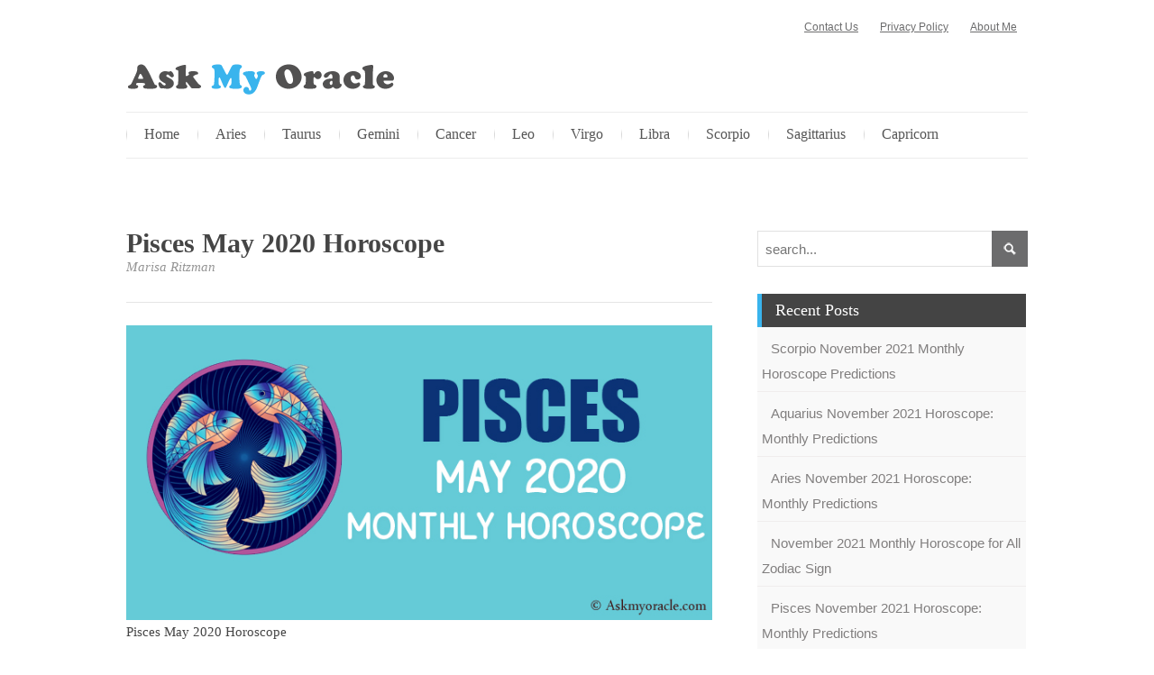

--- FILE ---
content_type: text/html; charset=UTF-8
request_url: https://www.askmyoracle.com/pisces-may-2020-horoscope/
body_size: 22122
content:
<!DOCTYPE html>
<html dir="ltr" lang="en-US">
<head><meta charset="UTF-8" /><script>if(navigator.userAgent.match(/MSIE|Internet Explorer/i)||navigator.userAgent.match(/Trident\/7\..*?rv:11/i)){var href=document.location.href;if(!href.match(/[?&]nowprocket/)){if(href.indexOf("?")==-1){if(href.indexOf("#")==-1){document.location.href=href+"?nowprocket=1"}else{document.location.href=href.replace("#","?nowprocket=1#")}}else{if(href.indexOf("#")==-1){document.location.href=href+"&nowprocket=1"}else{document.location.href=href.replace("#","&nowprocket=1#")}}}}</script><script>(()=>{class RocketLazyLoadScripts{constructor(){this.v="2.0.3",this.userEvents=["keydown","keyup","mousedown","mouseup","mousemove","mouseover","mouseenter","mouseout","mouseleave","touchmove","touchstart","touchend","touchcancel","wheel","click","dblclick","input","visibilitychange"],this.attributeEvents=["onblur","onclick","oncontextmenu","ondblclick","onfocus","onmousedown","onmouseenter","onmouseleave","onmousemove","onmouseout","onmouseover","onmouseup","onmousewheel","onscroll","onsubmit"]}async t(){this.i(),this.o(),/iP(ad|hone)/.test(navigator.userAgent)&&this.h(),this.u(),this.l(this),this.m(),this.k(this),this.p(this),this._(),await Promise.all([this.R(),this.L()]),this.lastBreath=Date.now(),this.S(this),this.P(),this.D(),this.O(),this.M(),await this.C(this.delayedScripts.normal),await this.C(this.delayedScripts.defer),await this.C(this.delayedScripts.async),this.F("domReady"),await this.T(),await this.j(),await this.I(),this.F("windowLoad"),await this.A(),window.dispatchEvent(new Event("rocket-allScriptsLoaded")),this.everythingLoaded=!0,this.lastTouchEnd&&await new Promise((t=>setTimeout(t,500-Date.now()+this.lastTouchEnd))),this.H(),this.F("all"),this.U(),this.W()}i(){this.CSPIssue=sessionStorage.getItem("rocketCSPIssue"),document.addEventListener("securitypolicyviolation",(t=>{this.CSPIssue||"script-src-elem"!==t.violatedDirective||"data"!==t.blockedURI||(this.CSPIssue=!0,sessionStorage.setItem("rocketCSPIssue",!0))}),{isRocket:!0})}o(){window.addEventListener("pageshow",(t=>{this.persisted=t.persisted,this.realWindowLoadedFired=!0}),{isRocket:!0}),window.addEventListener("pagehide",(()=>{this.onFirstUserAction=null}),{isRocket:!0})}h(){let t;function e(e){t=e}window.addEventListener("touchstart",e,{isRocket:!0}),window.addEventListener("touchend",(function i(o){Math.abs(o.changedTouches[0].pageX-t.changedTouches[0].pageX)<10&&Math.abs(o.changedTouches[0].pageY-t.changedTouches[0].pageY)<10&&o.timeStamp-t.timeStamp<200&&(o.target.dispatchEvent(new PointerEvent("click",{target:o.target,bubbles:!0,cancelable:!0,detail:1})),event.preventDefault(),window.removeEventListener("touchstart",e,{isRocket:!0}),window.removeEventListener("touchend",i,{isRocket:!0}))}),{isRocket:!0})}q(t){this.userActionTriggered||("mousemove"!==t.type||this.firstMousemoveIgnored?"keyup"===t.type||"mouseover"===t.type||"mouseout"===t.type||(this.userActionTriggered=!0,this.onFirstUserAction&&this.onFirstUserAction()):this.firstMousemoveIgnored=!0),"click"===t.type&&t.preventDefault(),this.savedUserEvents.length>0&&(t.stopPropagation(),t.stopImmediatePropagation()),"touchstart"===this.lastEvent&&"touchend"===t.type&&(this.lastTouchEnd=Date.now()),"click"===t.type&&(this.lastTouchEnd=0),this.lastEvent=t.type,this.savedUserEvents.push(t)}u(){this.savedUserEvents=[],this.userEventHandler=this.q.bind(this),this.userEvents.forEach((t=>window.addEventListener(t,this.userEventHandler,{passive:!1,isRocket:!0})))}U(){this.userEvents.forEach((t=>window.removeEventListener(t,this.userEventHandler,{passive:!1,isRocket:!0}))),this.savedUserEvents.forEach((t=>{t.target.dispatchEvent(new window[t.constructor.name](t.type,t))}))}m(){this.eventsMutationObserver=new MutationObserver((t=>{const e="return false";for(const i of t){if("attributes"===i.type){const t=i.target.getAttribute(i.attributeName);t&&t!==e&&(i.target.setAttribute("data-rocket-"+i.attributeName,t),i.target["rocket"+i.attributeName]=new Function("event",t),i.target.setAttribute(i.attributeName,e))}"childList"===i.type&&i.addedNodes.forEach((t=>{if(t.nodeType===Node.ELEMENT_NODE)for(const i of t.attributes)this.attributeEvents.includes(i.name)&&i.value&&""!==i.value&&(t.setAttribute("data-rocket-"+i.name,i.value),t["rocket"+i.name]=new Function("event",i.value),t.setAttribute(i.name,e))}))}})),this.eventsMutationObserver.observe(document,{subtree:!0,childList:!0,attributeFilter:this.attributeEvents})}H(){this.eventsMutationObserver.disconnect(),this.attributeEvents.forEach((t=>{document.querySelectorAll("[data-rocket-"+t+"]").forEach((e=>{e.setAttribute(t,e.getAttribute("data-rocket-"+t)),e.removeAttribute("data-rocket-"+t)}))}))}k(t){Object.defineProperty(HTMLElement.prototype,"onclick",{get(){return this.rocketonclick||null},set(e){this.rocketonclick=e,this.setAttribute(t.everythingLoaded?"onclick":"data-rocket-onclick","this.rocketonclick(event)")}})}S(t){function e(e,i){let o=e[i];e[i]=null,Object.defineProperty(e,i,{get:()=>o,set(s){t.everythingLoaded?o=s:e["rocket"+i]=o=s}})}e(document,"onreadystatechange"),e(window,"onload"),e(window,"onpageshow");try{Object.defineProperty(document,"readyState",{get:()=>t.rocketReadyState,set(e){t.rocketReadyState=e},configurable:!0}),document.readyState="loading"}catch(t){console.log("WPRocket DJE readyState conflict, bypassing")}}l(t){this.originalAddEventListener=EventTarget.prototype.addEventListener,this.originalRemoveEventListener=EventTarget.prototype.removeEventListener,this.savedEventListeners=[],EventTarget.prototype.addEventListener=function(e,i,o){o&&o.isRocket||!t.B(e,this)&&!t.userEvents.includes(e)||t.B(e,this)&&!t.userActionTriggered||e.startsWith("rocket-")||t.everythingLoaded?t.originalAddEventListener.call(this,e,i,o):t.savedEventListeners.push({target:this,remove:!1,type:e,func:i,options:o})},EventTarget.prototype.removeEventListener=function(e,i,o){o&&o.isRocket||!t.B(e,this)&&!t.userEvents.includes(e)||t.B(e,this)&&!t.userActionTriggered||e.startsWith("rocket-")||t.everythingLoaded?t.originalRemoveEventListener.call(this,e,i,o):t.savedEventListeners.push({target:this,remove:!0,type:e,func:i,options:o})}}F(t){"all"===t&&(EventTarget.prototype.addEventListener=this.originalAddEventListener,EventTarget.prototype.removeEventListener=this.originalRemoveEventListener),this.savedEventListeners=this.savedEventListeners.filter((e=>{let i=e.type,o=e.target||window;return"domReady"===t&&"DOMContentLoaded"!==i&&"readystatechange"!==i||("windowLoad"===t&&"load"!==i&&"readystatechange"!==i&&"pageshow"!==i||(this.B(i,o)&&(i="rocket-"+i),e.remove?o.removeEventListener(i,e.func,e.options):o.addEventListener(i,e.func,e.options),!1))}))}p(t){let e;function i(e){return t.everythingLoaded?e:e.split(" ").map((t=>"load"===t||t.startsWith("load.")?"rocket-jquery-load":t)).join(" ")}function o(o){function s(e){const s=o.fn[e];o.fn[e]=o.fn.init.prototype[e]=function(){return this[0]===window&&t.userActionTriggered&&("string"==typeof arguments[0]||arguments[0]instanceof String?arguments[0]=i(arguments[0]):"object"==typeof arguments[0]&&Object.keys(arguments[0]).forEach((t=>{const e=arguments[0][t];delete arguments[0][t],arguments[0][i(t)]=e}))),s.apply(this,arguments),this}}if(o&&o.fn&&!t.allJQueries.includes(o)){const e={DOMContentLoaded:[],"rocket-DOMContentLoaded":[]};for(const t in e)document.addEventListener(t,(()=>{e[t].forEach((t=>t()))}),{isRocket:!0});o.fn.ready=o.fn.init.prototype.ready=function(i){function s(){parseInt(o.fn.jquery)>2?setTimeout((()=>i.bind(document)(o))):i.bind(document)(o)}return t.realDomReadyFired?!t.userActionTriggered||t.fauxDomReadyFired?s():e["rocket-DOMContentLoaded"].push(s):e.DOMContentLoaded.push(s),o([])},s("on"),s("one"),s("off"),t.allJQueries.push(o)}e=o}t.allJQueries=[],o(window.jQuery),Object.defineProperty(window,"jQuery",{get:()=>e,set(t){o(t)}})}P(){const t=new Map;document.write=document.writeln=function(e){const i=document.currentScript,o=document.createRange(),s=i.parentElement;let n=t.get(i);void 0===n&&(n=i.nextSibling,t.set(i,n));const c=document.createDocumentFragment();o.setStart(c,0),c.appendChild(o.createContextualFragment(e)),s.insertBefore(c,n)}}async R(){return new Promise((t=>{this.userActionTriggered?t():this.onFirstUserAction=t}))}async L(){return new Promise((t=>{document.addEventListener("DOMContentLoaded",(()=>{this.realDomReadyFired=!0,t()}),{isRocket:!0})}))}async I(){return this.realWindowLoadedFired?Promise.resolve():new Promise((t=>{window.addEventListener("load",t,{isRocket:!0})}))}M(){this.pendingScripts=[];this.scriptsMutationObserver=new MutationObserver((t=>{for(const e of t)e.addedNodes.forEach((t=>{"SCRIPT"!==t.tagName||t.noModule||t.isWPRocket||this.pendingScripts.push({script:t,promise:new Promise((e=>{const i=()=>{const i=this.pendingScripts.findIndex((e=>e.script===t));i>=0&&this.pendingScripts.splice(i,1),e()};t.addEventListener("load",i,{isRocket:!0}),t.addEventListener("error",i,{isRocket:!0}),setTimeout(i,1e3)}))})}))})),this.scriptsMutationObserver.observe(document,{childList:!0,subtree:!0})}async j(){await this.J(),this.pendingScripts.length?(await this.pendingScripts[0].promise,await this.j()):this.scriptsMutationObserver.disconnect()}D(){this.delayedScripts={normal:[],async:[],defer:[]},document.querySelectorAll("script[type$=rocketlazyloadscript]").forEach((t=>{t.hasAttribute("data-rocket-src")?t.hasAttribute("async")&&!1!==t.async?this.delayedScripts.async.push(t):t.hasAttribute("defer")&&!1!==t.defer||"module"===t.getAttribute("data-rocket-type")?this.delayedScripts.defer.push(t):this.delayedScripts.normal.push(t):this.delayedScripts.normal.push(t)}))}async _(){await this.L();let t=[];document.querySelectorAll("script[type$=rocketlazyloadscript][data-rocket-src]").forEach((e=>{let i=e.getAttribute("data-rocket-src");if(i&&!i.startsWith("data:")){i.startsWith("//")&&(i=location.protocol+i);try{const o=new URL(i).origin;o!==location.origin&&t.push({src:o,crossOrigin:e.crossOrigin||"module"===e.getAttribute("data-rocket-type")})}catch(t){}}})),t=[...new Map(t.map((t=>[JSON.stringify(t),t]))).values()],this.N(t,"preconnect")}async $(t){if(await this.G(),!0!==t.noModule||!("noModule"in HTMLScriptElement.prototype))return new Promise((e=>{let i;function o(){(i||t).setAttribute("data-rocket-status","executed"),e()}try{if(navigator.userAgent.includes("Firefox/")||""===navigator.vendor||this.CSPIssue)i=document.createElement("script"),[...t.attributes].forEach((t=>{let e=t.nodeName;"type"!==e&&("data-rocket-type"===e&&(e="type"),"data-rocket-src"===e&&(e="src"),i.setAttribute(e,t.nodeValue))})),t.text&&(i.text=t.text),t.nonce&&(i.nonce=t.nonce),i.hasAttribute("src")?(i.addEventListener("load",o,{isRocket:!0}),i.addEventListener("error",(()=>{i.setAttribute("data-rocket-status","failed-network"),e()}),{isRocket:!0}),setTimeout((()=>{i.isConnected||e()}),1)):(i.text=t.text,o()),i.isWPRocket=!0,t.parentNode.replaceChild(i,t);else{const i=t.getAttribute("data-rocket-type"),s=t.getAttribute("data-rocket-src");i?(t.type=i,t.removeAttribute("data-rocket-type")):t.removeAttribute("type"),t.addEventListener("load",o,{isRocket:!0}),t.addEventListener("error",(i=>{this.CSPIssue&&i.target.src.startsWith("data:")?(console.log("WPRocket: CSP fallback activated"),t.removeAttribute("src"),this.$(t).then(e)):(t.setAttribute("data-rocket-status","failed-network"),e())}),{isRocket:!0}),s?(t.fetchPriority="high",t.removeAttribute("data-rocket-src"),t.src=s):t.src="data:text/javascript;base64,"+window.btoa(unescape(encodeURIComponent(t.text)))}}catch(i){t.setAttribute("data-rocket-status","failed-transform"),e()}}));t.setAttribute("data-rocket-status","skipped")}async C(t){const e=t.shift();return e?(e.isConnected&&await this.$(e),this.C(t)):Promise.resolve()}O(){this.N([...this.delayedScripts.normal,...this.delayedScripts.defer,...this.delayedScripts.async],"preload")}N(t,e){this.trash=this.trash||[];let i=!0;var o=document.createDocumentFragment();t.forEach((t=>{const s=t.getAttribute&&t.getAttribute("data-rocket-src")||t.src;if(s&&!s.startsWith("data:")){const n=document.createElement("link");n.href=s,n.rel=e,"preconnect"!==e&&(n.as="script",n.fetchPriority=i?"high":"low"),t.getAttribute&&"module"===t.getAttribute("data-rocket-type")&&(n.crossOrigin=!0),t.crossOrigin&&(n.crossOrigin=t.crossOrigin),t.integrity&&(n.integrity=t.integrity),t.nonce&&(n.nonce=t.nonce),o.appendChild(n),this.trash.push(n),i=!1}})),document.head.appendChild(o)}W(){this.trash.forEach((t=>t.remove()))}async T(){try{document.readyState="interactive"}catch(t){}this.fauxDomReadyFired=!0;try{await this.G(),document.dispatchEvent(new Event("rocket-readystatechange")),await this.G(),document.rocketonreadystatechange&&document.rocketonreadystatechange(),await this.G(),document.dispatchEvent(new Event("rocket-DOMContentLoaded")),await this.G(),window.dispatchEvent(new Event("rocket-DOMContentLoaded"))}catch(t){console.error(t)}}async A(){try{document.readyState="complete"}catch(t){}try{await this.G(),document.dispatchEvent(new Event("rocket-readystatechange")),await this.G(),document.rocketonreadystatechange&&document.rocketonreadystatechange(),await this.G(),window.dispatchEvent(new Event("rocket-load")),await this.G(),window.rocketonload&&window.rocketonload(),await this.G(),this.allJQueries.forEach((t=>t(window).trigger("rocket-jquery-load"))),await this.G();const t=new Event("rocket-pageshow");t.persisted=this.persisted,window.dispatchEvent(t),await this.G(),window.rocketonpageshow&&window.rocketonpageshow({persisted:this.persisted})}catch(t){console.error(t)}}async G(){Date.now()-this.lastBreath>45&&(await this.J(),this.lastBreath=Date.now())}async J(){return document.hidden?new Promise((t=>setTimeout(t))):new Promise((t=>requestAnimationFrame(t)))}B(t,e){return e===document&&"readystatechange"===t||(e===document&&"DOMContentLoaded"===t||(e===window&&"DOMContentLoaded"===t||(e===window&&"load"===t||e===window&&"pageshow"===t)))}static run(){(new RocketLazyLoadScripts).t()}}RocketLazyLoadScripts.run()})();</script>

<!-- Global Site Tag (gtag.js) - Google Analytics -->
<link href="//www.googletagmanager.com" rel="dns-prefetch" />
<link href="https://www.google-analytics.com" rel="preconnect" crossorigin />
<script type="rocketlazyloadscript" data-rocket-src="https://www.googletagmanager.com/gtag/js?id=UA-49017791-1" async></script>
<script type="rocketlazyloadscript">
	window.dataLayer = window.dataLayer || [];
	function gtag(){dataLayer.push(arguments);}
	gtag('js', new Date());
	gtag('config', 'UA-49017791-1');
</script>
<meta name="viewport" content="width=device-width, initial-scale=1" />
<link href="https://www.askmyoracle.com/wp-content/thesis/skins/thesis-blog-skin/css.css?v=1487586353" rel="stylesheet" />
<title>Pisces Horoscope May 2020 - Pisces Monthly Horoscope</title>
<link href="https://www.askmyoracle.com/feed/" rel="alternate" type="application/rss+xml" title="Ask My Oracle feed" />
<link href="https://www.askmyoracle.com/xmlrpc.php" rel="pingback" />
<link href="https://www.askmyoracle.com/wp-content/themes/thesis/lib/images/favicon.ico" rel="shortcut icon" />
<link href=\'http://fonts.googleapis.com/css?family=Open+Sans\' rel=\'stylesheet\' type=\'text/css\'>
<link href=\'http://fonts.googleapis.com/css?family=Roboto+Condensed\' rel=\'stylesheet\' type=\'text/css\'>
<script type="rocketlazyloadscript" src=\"//ajax.googleapis.com/ajax/libs/jquery/2.0.0/jquery.min.js\"></script>
<meta name='robots' content='index, follow, max-snippet:-1, max-image-preview:large, max-video-preview:-1' />

	<!-- This site is optimized with the Yoast SEO plugin v26.7 - https://yoast.com/wordpress/plugins/seo/ -->
	<meta name="description" content="Read Pisces May 2020 Monthly Horoscope Predictions - Pisces horoscope for May 2020 on love, relationships, health, finance, money, career and more." />
	<link rel="canonical" href="https://www.askmyoracle.com/pisces-may-2020-horoscope/" />
	<meta property="og:locale" content="en_US" />
	<meta property="og:type" content="article" />
	<meta property="og:title" content="Pisces Horoscope May 2020 - Pisces Monthly Horoscope" />
	<meta property="og:description" content="Read Pisces May 2020 Monthly Horoscope Predictions - Pisces horoscope for May 2020 on love, relationships, health, finance, money, career and more." />
	<meta property="og:url" content="https://www.askmyoracle.com/pisces-may-2020-horoscope/" />
	<meta property="og:site_name" content="Ask My Oracle" />
	<meta property="article:published_time" content="2020-04-24T07:58:46+00:00" />
	<meta property="article:modified_time" content="2020-04-24T08:50:28+00:00" />
	<meta property="og:image" content="https://www.askmyoracle.com/wp-content/uploads/2020/04/pisces-may-2020-horoscope.jpg" />
	<meta property="og:image:width" content="696" />
	<meta property="og:image:height" content="350" />
	<meta property="og:image:type" content="image/jpeg" />
	<meta name="author" content="Marisa Ritzman" />
	<meta name="twitter:card" content="summary_large_image" />
	<meta name="twitter:label1" content="Written by" />
	<meta name="twitter:data1" content="Marisa Ritzman" />
	<meta name="twitter:label2" content="Est. reading time" />
	<meta name="twitter:data2" content="3 minutes" />
	<script type="application/ld+json" class="yoast-schema-graph">{"@context":"https://schema.org","@graph":[{"@type":"Article","@id":"https://www.askmyoracle.com/pisces-may-2020-horoscope/#article","isPartOf":{"@id":"https://www.askmyoracle.com/pisces-may-2020-horoscope/"},"author":{"name":"Marisa Ritzman","@id":"https://www.askmyoracle.com/#/schema/person/f2c92e46b825888768e2675aff86d7c9"},"headline":"Pisces May 2020 Horoscope","datePublished":"2020-04-24T07:58:46+00:00","dateModified":"2020-04-24T08:50:28+00:00","mainEntityOfPage":{"@id":"https://www.askmyoracle.com/pisces-may-2020-horoscope/"},"wordCount":550,"commentCount":0,"image":{"@id":"https://www.askmyoracle.com/pisces-may-2020-horoscope/#primaryimage"},"thumbnailUrl":"https://www.askmyoracle.com/wp-content/uploads/2020/04/pisces-may-2020-horoscope.jpg","keywords":["Career Horoscope","job Horoscope","Love Horoscope","May Horoscope","Monthly Horoscope","Pisces 2020 Horoscope","pisces horoscope","Pisces May Horoscope"],"articleSection":["Pisces"],"inLanguage":"en-US","potentialAction":[{"@type":"CommentAction","name":"Comment","target":["https://www.askmyoracle.com/pisces-may-2020-horoscope/#respond"]}]},{"@type":"WebPage","@id":"https://www.askmyoracle.com/pisces-may-2020-horoscope/","url":"https://www.askmyoracle.com/pisces-may-2020-horoscope/","name":"Pisces Horoscope May 2020 - Pisces Monthly Horoscope","isPartOf":{"@id":"https://www.askmyoracle.com/#website"},"primaryImageOfPage":{"@id":"https://www.askmyoracle.com/pisces-may-2020-horoscope/#primaryimage"},"image":{"@id":"https://www.askmyoracle.com/pisces-may-2020-horoscope/#primaryimage"},"thumbnailUrl":"https://www.askmyoracle.com/wp-content/uploads/2020/04/pisces-may-2020-horoscope.jpg","datePublished":"2020-04-24T07:58:46+00:00","dateModified":"2020-04-24T08:50:28+00:00","author":{"@id":"https://www.askmyoracle.com/#/schema/person/f2c92e46b825888768e2675aff86d7c9"},"description":"Read Pisces May 2020 Monthly Horoscope Predictions - Pisces horoscope for May 2020 on love, relationships, health, finance, money, career and more.","breadcrumb":{"@id":"https://www.askmyoracle.com/pisces-may-2020-horoscope/#breadcrumb"},"inLanguage":"en-US","potentialAction":[{"@type":"ReadAction","target":["https://www.askmyoracle.com/pisces-may-2020-horoscope/"]}]},{"@type":"ImageObject","inLanguage":"en-US","@id":"https://www.askmyoracle.com/pisces-may-2020-horoscope/#primaryimage","url":"https://www.askmyoracle.com/wp-content/uploads/2020/04/pisces-may-2020-horoscope.jpg","contentUrl":"https://www.askmyoracle.com/wp-content/uploads/2020/04/pisces-may-2020-horoscope.jpg","width":696,"height":350,"caption":"Pisces May 2020 Horoscope"},{"@type":"BreadcrumbList","@id":"https://www.askmyoracle.com/pisces-may-2020-horoscope/#breadcrumb","itemListElement":[{"@type":"ListItem","position":1,"name":"Home","item":"https://www.askmyoracle.com/"},{"@type":"ListItem","position":2,"name":"Pisces May 2020 Horoscope"}]},{"@type":"WebSite","@id":"https://www.askmyoracle.com/#website","url":"https://www.askmyoracle.com/","name":"Ask My Oracle","description":"Horoscope Predictions for 2014","potentialAction":[{"@type":"SearchAction","target":{"@type":"EntryPoint","urlTemplate":"https://www.askmyoracle.com/?s={search_term_string}"},"query-input":{"@type":"PropertyValueSpecification","valueRequired":true,"valueName":"search_term_string"}}],"inLanguage":"en-US"},{"@type":"Person","@id":"https://www.askmyoracle.com/#/schema/person/f2c92e46b825888768e2675aff86d7c9","name":"Marisa Ritzman","image":{"@type":"ImageObject","inLanguage":"en-US","@id":"https://www.askmyoracle.com/#/schema/person/image/","url":"https://secure.gravatar.com/avatar/210efb32452ac5bf062dedb434550c4a5b0edbba729c6f6caffa4c1a126a4f1a?s=96&d=mm&r=g","contentUrl":"https://secure.gravatar.com/avatar/210efb32452ac5bf062dedb434550c4a5b0edbba729c6f6caffa4c1a126a4f1a?s=96&d=mm&r=g","caption":"Marisa Ritzman"},"url":"https://www.askmyoracle.com/author/admin/"}]}</script>
	<!-- / Yoast SEO plugin. -->



<link rel="alternate" type="application/rss+xml" title="Ask My Oracle &raquo; Pisces May 2020 Horoscope Comments Feed" href="https://www.askmyoracle.com/pisces-may-2020-horoscope/feed/" />
<link rel="alternate" title="oEmbed (JSON)" type="application/json+oembed" href="https://www.askmyoracle.com/wp-json/oembed/1.0/embed?url=https%3A%2F%2Fwww.askmyoracle.com%2Fpisces-may-2020-horoscope%2F" />
<link rel="alternate" title="oEmbed (XML)" type="text/xml+oembed" href="https://www.askmyoracle.com/wp-json/oembed/1.0/embed?url=https%3A%2F%2Fwww.askmyoracle.com%2Fpisces-may-2020-horoscope%2F&#038;format=xml" />
<style id='wp-img-auto-sizes-contain-inline-css' type='text/css'>
img:is([sizes=auto i],[sizes^="auto," i]){contain-intrinsic-size:3000px 1500px}
/*# sourceURL=wp-img-auto-sizes-contain-inline-css */
</style>
<style id='wp-emoji-styles-inline-css' type='text/css'>

	img.wp-smiley, img.emoji {
		display: inline !important;
		border: none !important;
		box-shadow: none !important;
		height: 1em !important;
		width: 1em !important;
		margin: 0 0.07em !important;
		vertical-align: -0.1em !important;
		background: none !important;
		padding: 0 !important;
	}
/*# sourceURL=wp-emoji-styles-inline-css */
</style>
<style id='wp-block-library-inline-css' type='text/css'>
:root{--wp-block-synced-color:#7a00df;--wp-block-synced-color--rgb:122,0,223;--wp-bound-block-color:var(--wp-block-synced-color);--wp-editor-canvas-background:#ddd;--wp-admin-theme-color:#007cba;--wp-admin-theme-color--rgb:0,124,186;--wp-admin-theme-color-darker-10:#006ba1;--wp-admin-theme-color-darker-10--rgb:0,107,160.5;--wp-admin-theme-color-darker-20:#005a87;--wp-admin-theme-color-darker-20--rgb:0,90,135;--wp-admin-border-width-focus:2px}@media (min-resolution:192dpi){:root{--wp-admin-border-width-focus:1.5px}}.wp-element-button{cursor:pointer}:root .has-very-light-gray-background-color{background-color:#eee}:root .has-very-dark-gray-background-color{background-color:#313131}:root .has-very-light-gray-color{color:#eee}:root .has-very-dark-gray-color{color:#313131}:root .has-vivid-green-cyan-to-vivid-cyan-blue-gradient-background{background:linear-gradient(135deg,#00d084,#0693e3)}:root .has-purple-crush-gradient-background{background:linear-gradient(135deg,#34e2e4,#4721fb 50%,#ab1dfe)}:root .has-hazy-dawn-gradient-background{background:linear-gradient(135deg,#faaca8,#dad0ec)}:root .has-subdued-olive-gradient-background{background:linear-gradient(135deg,#fafae1,#67a671)}:root .has-atomic-cream-gradient-background{background:linear-gradient(135deg,#fdd79a,#004a59)}:root .has-nightshade-gradient-background{background:linear-gradient(135deg,#330968,#31cdcf)}:root .has-midnight-gradient-background{background:linear-gradient(135deg,#020381,#2874fc)}:root{--wp--preset--font-size--normal:16px;--wp--preset--font-size--huge:42px}.has-regular-font-size{font-size:1em}.has-larger-font-size{font-size:2.625em}.has-normal-font-size{font-size:var(--wp--preset--font-size--normal)}.has-huge-font-size{font-size:var(--wp--preset--font-size--huge)}.has-text-align-center{text-align:center}.has-text-align-left{text-align:left}.has-text-align-right{text-align:right}.has-fit-text{white-space:nowrap!important}#end-resizable-editor-section{display:none}.aligncenter{clear:both}.items-justified-left{justify-content:flex-start}.items-justified-center{justify-content:center}.items-justified-right{justify-content:flex-end}.items-justified-space-between{justify-content:space-between}.screen-reader-text{border:0;clip-path:inset(50%);height:1px;margin:-1px;overflow:hidden;padding:0;position:absolute;width:1px;word-wrap:normal!important}.screen-reader-text:focus{background-color:#ddd;clip-path:none;color:#444;display:block;font-size:1em;height:auto;left:5px;line-height:normal;padding:15px 23px 14px;text-decoration:none;top:5px;width:auto;z-index:100000}html :where(.has-border-color){border-style:solid}html :where([style*=border-top-color]){border-top-style:solid}html :where([style*=border-right-color]){border-right-style:solid}html :where([style*=border-bottom-color]){border-bottom-style:solid}html :where([style*=border-left-color]){border-left-style:solid}html :where([style*=border-width]){border-style:solid}html :where([style*=border-top-width]){border-top-style:solid}html :where([style*=border-right-width]){border-right-style:solid}html :where([style*=border-bottom-width]){border-bottom-style:solid}html :where([style*=border-left-width]){border-left-style:solid}html :where(img[class*=wp-image-]){height:auto;max-width:100%}:where(figure){margin:0 0 1em}html :where(.is-position-sticky){--wp-admin--admin-bar--position-offset:var(--wp-admin--admin-bar--height,0px)}@media screen and (max-width:600px){html :where(.is-position-sticky){--wp-admin--admin-bar--position-offset:0px}}

/*# sourceURL=wp-block-library-inline-css */
</style><style id='wp-block-heading-inline-css' type='text/css'>
h1:where(.wp-block-heading).has-background,h2:where(.wp-block-heading).has-background,h3:where(.wp-block-heading).has-background,h4:where(.wp-block-heading).has-background,h5:where(.wp-block-heading).has-background,h6:where(.wp-block-heading).has-background{padding:1.25em 2.375em}h1.has-text-align-left[style*=writing-mode]:where([style*=vertical-lr]),h1.has-text-align-right[style*=writing-mode]:where([style*=vertical-rl]),h2.has-text-align-left[style*=writing-mode]:where([style*=vertical-lr]),h2.has-text-align-right[style*=writing-mode]:where([style*=vertical-rl]),h3.has-text-align-left[style*=writing-mode]:where([style*=vertical-lr]),h3.has-text-align-right[style*=writing-mode]:where([style*=vertical-rl]),h4.has-text-align-left[style*=writing-mode]:where([style*=vertical-lr]),h4.has-text-align-right[style*=writing-mode]:where([style*=vertical-rl]),h5.has-text-align-left[style*=writing-mode]:where([style*=vertical-lr]),h5.has-text-align-right[style*=writing-mode]:where([style*=vertical-rl]),h6.has-text-align-left[style*=writing-mode]:where([style*=vertical-lr]),h6.has-text-align-right[style*=writing-mode]:where([style*=vertical-rl]){rotate:180deg}
/*# sourceURL=https://www.askmyoracle.com/wp-includes/blocks/heading/style.min.css */
</style>
<style id='wp-block-image-inline-css' type='text/css'>
.wp-block-image>a,.wp-block-image>figure>a{display:inline-block}.wp-block-image img{box-sizing:border-box;height:auto;max-width:100%;vertical-align:bottom}@media not (prefers-reduced-motion){.wp-block-image img.hide{visibility:hidden}.wp-block-image img.show{animation:show-content-image .4s}}.wp-block-image[style*=border-radius] img,.wp-block-image[style*=border-radius]>a{border-radius:inherit}.wp-block-image.has-custom-border img{box-sizing:border-box}.wp-block-image.aligncenter{text-align:center}.wp-block-image.alignfull>a,.wp-block-image.alignwide>a{width:100%}.wp-block-image.alignfull img,.wp-block-image.alignwide img{height:auto;width:100%}.wp-block-image .aligncenter,.wp-block-image .alignleft,.wp-block-image .alignright,.wp-block-image.aligncenter,.wp-block-image.alignleft,.wp-block-image.alignright{display:table}.wp-block-image .aligncenter>figcaption,.wp-block-image .alignleft>figcaption,.wp-block-image .alignright>figcaption,.wp-block-image.aligncenter>figcaption,.wp-block-image.alignleft>figcaption,.wp-block-image.alignright>figcaption{caption-side:bottom;display:table-caption}.wp-block-image .alignleft{float:left;margin:.5em 1em .5em 0}.wp-block-image .alignright{float:right;margin:.5em 0 .5em 1em}.wp-block-image .aligncenter{margin-left:auto;margin-right:auto}.wp-block-image :where(figcaption){margin-bottom:1em;margin-top:.5em}.wp-block-image.is-style-circle-mask img{border-radius:9999px}@supports ((-webkit-mask-image:none) or (mask-image:none)) or (-webkit-mask-image:none){.wp-block-image.is-style-circle-mask img{border-radius:0;-webkit-mask-image:url('data:image/svg+xml;utf8,<svg viewBox="0 0 100 100" xmlns="http://www.w3.org/2000/svg"><circle cx="50" cy="50" r="50"/></svg>');mask-image:url('data:image/svg+xml;utf8,<svg viewBox="0 0 100 100" xmlns="http://www.w3.org/2000/svg"><circle cx="50" cy="50" r="50"/></svg>');mask-mode:alpha;-webkit-mask-position:center;mask-position:center;-webkit-mask-repeat:no-repeat;mask-repeat:no-repeat;-webkit-mask-size:contain;mask-size:contain}}:root :where(.wp-block-image.is-style-rounded img,.wp-block-image .is-style-rounded img){border-radius:9999px}.wp-block-image figure{margin:0}.wp-lightbox-container{display:flex;flex-direction:column;position:relative}.wp-lightbox-container img{cursor:zoom-in}.wp-lightbox-container img:hover+button{opacity:1}.wp-lightbox-container button{align-items:center;backdrop-filter:blur(16px) saturate(180%);background-color:#5a5a5a40;border:none;border-radius:4px;cursor:zoom-in;display:flex;height:20px;justify-content:center;opacity:0;padding:0;position:absolute;right:16px;text-align:center;top:16px;width:20px;z-index:100}@media not (prefers-reduced-motion){.wp-lightbox-container button{transition:opacity .2s ease}}.wp-lightbox-container button:focus-visible{outline:3px auto #5a5a5a40;outline:3px auto -webkit-focus-ring-color;outline-offset:3px}.wp-lightbox-container button:hover{cursor:pointer;opacity:1}.wp-lightbox-container button:focus{opacity:1}.wp-lightbox-container button:focus,.wp-lightbox-container button:hover,.wp-lightbox-container button:not(:hover):not(:active):not(.has-background){background-color:#5a5a5a40;border:none}.wp-lightbox-overlay{box-sizing:border-box;cursor:zoom-out;height:100vh;left:0;overflow:hidden;position:fixed;top:0;visibility:hidden;width:100%;z-index:100000}.wp-lightbox-overlay .close-button{align-items:center;cursor:pointer;display:flex;justify-content:center;min-height:40px;min-width:40px;padding:0;position:absolute;right:calc(env(safe-area-inset-right) + 16px);top:calc(env(safe-area-inset-top) + 16px);z-index:5000000}.wp-lightbox-overlay .close-button:focus,.wp-lightbox-overlay .close-button:hover,.wp-lightbox-overlay .close-button:not(:hover):not(:active):not(.has-background){background:none;border:none}.wp-lightbox-overlay .lightbox-image-container{height:var(--wp--lightbox-container-height);left:50%;overflow:hidden;position:absolute;top:50%;transform:translate(-50%,-50%);transform-origin:top left;width:var(--wp--lightbox-container-width);z-index:9999999999}.wp-lightbox-overlay .wp-block-image{align-items:center;box-sizing:border-box;display:flex;height:100%;justify-content:center;margin:0;position:relative;transform-origin:0 0;width:100%;z-index:3000000}.wp-lightbox-overlay .wp-block-image img{height:var(--wp--lightbox-image-height);min-height:var(--wp--lightbox-image-height);min-width:var(--wp--lightbox-image-width);width:var(--wp--lightbox-image-width)}.wp-lightbox-overlay .wp-block-image figcaption{display:none}.wp-lightbox-overlay button{background:none;border:none}.wp-lightbox-overlay .scrim{background-color:#fff;height:100%;opacity:.9;position:absolute;width:100%;z-index:2000000}.wp-lightbox-overlay.active{visibility:visible}@media not (prefers-reduced-motion){.wp-lightbox-overlay.active{animation:turn-on-visibility .25s both}.wp-lightbox-overlay.active img{animation:turn-on-visibility .35s both}.wp-lightbox-overlay.show-closing-animation:not(.active){animation:turn-off-visibility .35s both}.wp-lightbox-overlay.show-closing-animation:not(.active) img{animation:turn-off-visibility .25s both}.wp-lightbox-overlay.zoom.active{animation:none;opacity:1;visibility:visible}.wp-lightbox-overlay.zoom.active .lightbox-image-container{animation:lightbox-zoom-in .4s}.wp-lightbox-overlay.zoom.active .lightbox-image-container img{animation:none}.wp-lightbox-overlay.zoom.active .scrim{animation:turn-on-visibility .4s forwards}.wp-lightbox-overlay.zoom.show-closing-animation:not(.active){animation:none}.wp-lightbox-overlay.zoom.show-closing-animation:not(.active) .lightbox-image-container{animation:lightbox-zoom-out .4s}.wp-lightbox-overlay.zoom.show-closing-animation:not(.active) .lightbox-image-container img{animation:none}.wp-lightbox-overlay.zoom.show-closing-animation:not(.active) .scrim{animation:turn-off-visibility .4s forwards}}@keyframes show-content-image{0%{visibility:hidden}99%{visibility:hidden}to{visibility:visible}}@keyframes turn-on-visibility{0%{opacity:0}to{opacity:1}}@keyframes turn-off-visibility{0%{opacity:1;visibility:visible}99%{opacity:0;visibility:visible}to{opacity:0;visibility:hidden}}@keyframes lightbox-zoom-in{0%{transform:translate(calc((-100vw + var(--wp--lightbox-scrollbar-width))/2 + var(--wp--lightbox-initial-left-position)),calc(-50vh + var(--wp--lightbox-initial-top-position))) scale(var(--wp--lightbox-scale))}to{transform:translate(-50%,-50%) scale(1)}}@keyframes lightbox-zoom-out{0%{transform:translate(-50%,-50%) scale(1);visibility:visible}99%{visibility:visible}to{transform:translate(calc((-100vw + var(--wp--lightbox-scrollbar-width))/2 + var(--wp--lightbox-initial-left-position)),calc(-50vh + var(--wp--lightbox-initial-top-position))) scale(var(--wp--lightbox-scale));visibility:hidden}}
/*# sourceURL=https://www.askmyoracle.com/wp-includes/blocks/image/style.min.css */
</style>
<style id='wp-block-paragraph-inline-css' type='text/css'>
.is-small-text{font-size:.875em}.is-regular-text{font-size:1em}.is-large-text{font-size:2.25em}.is-larger-text{font-size:3em}.has-drop-cap:not(:focus):first-letter{float:left;font-size:8.4em;font-style:normal;font-weight:100;line-height:.68;margin:.05em .1em 0 0;text-transform:uppercase}body.rtl .has-drop-cap:not(:focus):first-letter{float:none;margin-left:.1em}p.has-drop-cap.has-background{overflow:hidden}:root :where(p.has-background){padding:1.25em 2.375em}:where(p.has-text-color:not(.has-link-color)) a{color:inherit}p.has-text-align-left[style*="writing-mode:vertical-lr"],p.has-text-align-right[style*="writing-mode:vertical-rl"]{rotate:180deg}
/*# sourceURL=https://www.askmyoracle.com/wp-includes/blocks/paragraph/style.min.css */
</style>
<style id='global-styles-inline-css' type='text/css'>
:root{--wp--preset--aspect-ratio--square: 1;--wp--preset--aspect-ratio--4-3: 4/3;--wp--preset--aspect-ratio--3-4: 3/4;--wp--preset--aspect-ratio--3-2: 3/2;--wp--preset--aspect-ratio--2-3: 2/3;--wp--preset--aspect-ratio--16-9: 16/9;--wp--preset--aspect-ratio--9-16: 9/16;--wp--preset--color--black: #000000;--wp--preset--color--cyan-bluish-gray: #abb8c3;--wp--preset--color--white: #ffffff;--wp--preset--color--pale-pink: #f78da7;--wp--preset--color--vivid-red: #cf2e2e;--wp--preset--color--luminous-vivid-orange: #ff6900;--wp--preset--color--luminous-vivid-amber: #fcb900;--wp--preset--color--light-green-cyan: #7bdcb5;--wp--preset--color--vivid-green-cyan: #00d084;--wp--preset--color--pale-cyan-blue: #8ed1fc;--wp--preset--color--vivid-cyan-blue: #0693e3;--wp--preset--color--vivid-purple: #9b51e0;--wp--preset--gradient--vivid-cyan-blue-to-vivid-purple: linear-gradient(135deg,rgb(6,147,227) 0%,rgb(155,81,224) 100%);--wp--preset--gradient--light-green-cyan-to-vivid-green-cyan: linear-gradient(135deg,rgb(122,220,180) 0%,rgb(0,208,130) 100%);--wp--preset--gradient--luminous-vivid-amber-to-luminous-vivid-orange: linear-gradient(135deg,rgb(252,185,0) 0%,rgb(255,105,0) 100%);--wp--preset--gradient--luminous-vivid-orange-to-vivid-red: linear-gradient(135deg,rgb(255,105,0) 0%,rgb(207,46,46) 100%);--wp--preset--gradient--very-light-gray-to-cyan-bluish-gray: linear-gradient(135deg,rgb(238,238,238) 0%,rgb(169,184,195) 100%);--wp--preset--gradient--cool-to-warm-spectrum: linear-gradient(135deg,rgb(74,234,220) 0%,rgb(151,120,209) 20%,rgb(207,42,186) 40%,rgb(238,44,130) 60%,rgb(251,105,98) 80%,rgb(254,248,76) 100%);--wp--preset--gradient--blush-light-purple: linear-gradient(135deg,rgb(255,206,236) 0%,rgb(152,150,240) 100%);--wp--preset--gradient--blush-bordeaux: linear-gradient(135deg,rgb(254,205,165) 0%,rgb(254,45,45) 50%,rgb(107,0,62) 100%);--wp--preset--gradient--luminous-dusk: linear-gradient(135deg,rgb(255,203,112) 0%,rgb(199,81,192) 50%,rgb(65,88,208) 100%);--wp--preset--gradient--pale-ocean: linear-gradient(135deg,rgb(255,245,203) 0%,rgb(182,227,212) 50%,rgb(51,167,181) 100%);--wp--preset--gradient--electric-grass: linear-gradient(135deg,rgb(202,248,128) 0%,rgb(113,206,126) 100%);--wp--preset--gradient--midnight: linear-gradient(135deg,rgb(2,3,129) 0%,rgb(40,116,252) 100%);--wp--preset--font-size--small: 13px;--wp--preset--font-size--medium: 20px;--wp--preset--font-size--large: 36px;--wp--preset--font-size--x-large: 42px;--wp--preset--spacing--20: 0.44rem;--wp--preset--spacing--30: 0.67rem;--wp--preset--spacing--40: 1rem;--wp--preset--spacing--50: 1.5rem;--wp--preset--spacing--60: 2.25rem;--wp--preset--spacing--70: 3.38rem;--wp--preset--spacing--80: 5.06rem;--wp--preset--shadow--natural: 6px 6px 9px rgba(0, 0, 0, 0.2);--wp--preset--shadow--deep: 12px 12px 50px rgba(0, 0, 0, 0.4);--wp--preset--shadow--sharp: 6px 6px 0px rgba(0, 0, 0, 0.2);--wp--preset--shadow--outlined: 6px 6px 0px -3px rgb(255, 255, 255), 6px 6px rgb(0, 0, 0);--wp--preset--shadow--crisp: 6px 6px 0px rgb(0, 0, 0);}:where(.is-layout-flex){gap: 0.5em;}:where(.is-layout-grid){gap: 0.5em;}body .is-layout-flex{display: flex;}.is-layout-flex{flex-wrap: wrap;align-items: center;}.is-layout-flex > :is(*, div){margin: 0;}body .is-layout-grid{display: grid;}.is-layout-grid > :is(*, div){margin: 0;}:where(.wp-block-columns.is-layout-flex){gap: 2em;}:where(.wp-block-columns.is-layout-grid){gap: 2em;}:where(.wp-block-post-template.is-layout-flex){gap: 1.25em;}:where(.wp-block-post-template.is-layout-grid){gap: 1.25em;}.has-black-color{color: var(--wp--preset--color--black) !important;}.has-cyan-bluish-gray-color{color: var(--wp--preset--color--cyan-bluish-gray) !important;}.has-white-color{color: var(--wp--preset--color--white) !important;}.has-pale-pink-color{color: var(--wp--preset--color--pale-pink) !important;}.has-vivid-red-color{color: var(--wp--preset--color--vivid-red) !important;}.has-luminous-vivid-orange-color{color: var(--wp--preset--color--luminous-vivid-orange) !important;}.has-luminous-vivid-amber-color{color: var(--wp--preset--color--luminous-vivid-amber) !important;}.has-light-green-cyan-color{color: var(--wp--preset--color--light-green-cyan) !important;}.has-vivid-green-cyan-color{color: var(--wp--preset--color--vivid-green-cyan) !important;}.has-pale-cyan-blue-color{color: var(--wp--preset--color--pale-cyan-blue) !important;}.has-vivid-cyan-blue-color{color: var(--wp--preset--color--vivid-cyan-blue) !important;}.has-vivid-purple-color{color: var(--wp--preset--color--vivid-purple) !important;}.has-black-background-color{background-color: var(--wp--preset--color--black) !important;}.has-cyan-bluish-gray-background-color{background-color: var(--wp--preset--color--cyan-bluish-gray) !important;}.has-white-background-color{background-color: var(--wp--preset--color--white) !important;}.has-pale-pink-background-color{background-color: var(--wp--preset--color--pale-pink) !important;}.has-vivid-red-background-color{background-color: var(--wp--preset--color--vivid-red) !important;}.has-luminous-vivid-orange-background-color{background-color: var(--wp--preset--color--luminous-vivid-orange) !important;}.has-luminous-vivid-amber-background-color{background-color: var(--wp--preset--color--luminous-vivid-amber) !important;}.has-light-green-cyan-background-color{background-color: var(--wp--preset--color--light-green-cyan) !important;}.has-vivid-green-cyan-background-color{background-color: var(--wp--preset--color--vivid-green-cyan) !important;}.has-pale-cyan-blue-background-color{background-color: var(--wp--preset--color--pale-cyan-blue) !important;}.has-vivid-cyan-blue-background-color{background-color: var(--wp--preset--color--vivid-cyan-blue) !important;}.has-vivid-purple-background-color{background-color: var(--wp--preset--color--vivid-purple) !important;}.has-black-border-color{border-color: var(--wp--preset--color--black) !important;}.has-cyan-bluish-gray-border-color{border-color: var(--wp--preset--color--cyan-bluish-gray) !important;}.has-white-border-color{border-color: var(--wp--preset--color--white) !important;}.has-pale-pink-border-color{border-color: var(--wp--preset--color--pale-pink) !important;}.has-vivid-red-border-color{border-color: var(--wp--preset--color--vivid-red) !important;}.has-luminous-vivid-orange-border-color{border-color: var(--wp--preset--color--luminous-vivid-orange) !important;}.has-luminous-vivid-amber-border-color{border-color: var(--wp--preset--color--luminous-vivid-amber) !important;}.has-light-green-cyan-border-color{border-color: var(--wp--preset--color--light-green-cyan) !important;}.has-vivid-green-cyan-border-color{border-color: var(--wp--preset--color--vivid-green-cyan) !important;}.has-pale-cyan-blue-border-color{border-color: var(--wp--preset--color--pale-cyan-blue) !important;}.has-vivid-cyan-blue-border-color{border-color: var(--wp--preset--color--vivid-cyan-blue) !important;}.has-vivid-purple-border-color{border-color: var(--wp--preset--color--vivid-purple) !important;}.has-vivid-cyan-blue-to-vivid-purple-gradient-background{background: var(--wp--preset--gradient--vivid-cyan-blue-to-vivid-purple) !important;}.has-light-green-cyan-to-vivid-green-cyan-gradient-background{background: var(--wp--preset--gradient--light-green-cyan-to-vivid-green-cyan) !important;}.has-luminous-vivid-amber-to-luminous-vivid-orange-gradient-background{background: var(--wp--preset--gradient--luminous-vivid-amber-to-luminous-vivid-orange) !important;}.has-luminous-vivid-orange-to-vivid-red-gradient-background{background: var(--wp--preset--gradient--luminous-vivid-orange-to-vivid-red) !important;}.has-very-light-gray-to-cyan-bluish-gray-gradient-background{background: var(--wp--preset--gradient--very-light-gray-to-cyan-bluish-gray) !important;}.has-cool-to-warm-spectrum-gradient-background{background: var(--wp--preset--gradient--cool-to-warm-spectrum) !important;}.has-blush-light-purple-gradient-background{background: var(--wp--preset--gradient--blush-light-purple) !important;}.has-blush-bordeaux-gradient-background{background: var(--wp--preset--gradient--blush-bordeaux) !important;}.has-luminous-dusk-gradient-background{background: var(--wp--preset--gradient--luminous-dusk) !important;}.has-pale-ocean-gradient-background{background: var(--wp--preset--gradient--pale-ocean) !important;}.has-electric-grass-gradient-background{background: var(--wp--preset--gradient--electric-grass) !important;}.has-midnight-gradient-background{background: var(--wp--preset--gradient--midnight) !important;}.has-small-font-size{font-size: var(--wp--preset--font-size--small) !important;}.has-medium-font-size{font-size: var(--wp--preset--font-size--medium) !important;}.has-large-font-size{font-size: var(--wp--preset--font-size--large) !important;}.has-x-large-font-size{font-size: var(--wp--preset--font-size--x-large) !important;}
/*# sourceURL=global-styles-inline-css */
</style>

<style id='classic-theme-styles-inline-css' type='text/css'>
/*! This file is auto-generated */
.wp-block-button__link{color:#fff;background-color:#32373c;border-radius:9999px;box-shadow:none;text-decoration:none;padding:calc(.667em + 2px) calc(1.333em + 2px);font-size:1.125em}.wp-block-file__button{background:#32373c;color:#fff;text-decoration:none}
/*# sourceURL=/wp-includes/css/classic-themes.min.css */
</style>
<script type="rocketlazyloadscript" data-rocket-type="text/javascript" data-rocket-src="https://www.askmyoracle.com/wp-includes/js/jquery/jquery.min.js?ver=3.7.1" id="jquery-core-js"></script>
<script type="rocketlazyloadscript" data-rocket-type="text/javascript" data-rocket-src="https://www.askmyoracle.com/wp-includes/js/jquery/jquery-migrate.min.js?ver=3.4.1" id="jquery-migrate-js" data-rocket-defer defer></script>
<script type="rocketlazyloadscript" data-rocket-type="text/javascript" id="jquery-js-after">
/* <![CDATA[ */
jQuery(document).ready(function() {
	jQuery(".5080b9f2fac1e4a103f34499e6bd9cf4").click(function() {
		jQuery.post(
			"https://www.askmyoracle.com/wp-admin/admin-ajax.php", {
				"action": "quick_adsense_onpost_ad_click",
				"quick_adsense_onpost_ad_index": jQuery(this).attr("data-index"),
				"quick_adsense_nonce": "3e23ffd215",
			}, function(response) { }
		);
	});
});

//# sourceURL=jquery-js-after
/* ]]> */
</script>
<link rel="https://api.w.org/" href="https://www.askmyoracle.com/wp-json/" /><link rel="alternate" title="JSON" type="application/json" href="https://www.askmyoracle.com/wp-json/wp/v2/posts/10772" /><link rel="stylesheet" href="https://www.askmyoracle.com/wp-content/plugins/wp-page-numbers/classic/wp-page-numbers.css" type="text/css" media="screen" /><noscript><style id="rocket-lazyload-nojs-css">.rll-youtube-player, [data-lazy-src]{display:none !important;}</style></noscript><noscript><style>.menu { display: block; }</style></noscript><noscript><style>.top-menu { display: block; }</style></noscript><meta name="generator" content="WP Rocket 3.18.3" data-wpr-features="wpr_delay_js wpr_defer_js wpr_lazyload_images wpr_preload_links wpr_desktop" /></head>
<body data-rsssl=1 class="template-single">
 <div data-rocket-location-hash="8541d5333f7e39ff67ec406b433b6874">
 

 <style> 
 
 ul.menu > li.current-menu-item > a {
color: #ffffff;
background: #4b4b4b;
}

ul.menu > li.current-menu-item {
border-bottom: 2px solid #39B4ED;
}

ul.menu > li > a:hover {
color: #ffffff;
background: #4b4b4b;
}

ul.menu > li > a {
color: #555555;
}

ul.menu > li:hover{
border-bottom:2px solid #39B4ED;
}

ul.menu > li > ul.sub-menu > li > a:hover {
background: #4b4b4b;
color: #ffffff;
}

.blog-post .byline a {
color: #39B4ED;
}

#tabs a:hover {
background: #39B4ED;
}

#tab1 ul li a:hover {
color: #39B4ED;
}

.testi-inner {
border-top: 1px solid #39B4ED;
}

cite a {
color: #39B4ED;
}

.portfolio-main span:hover {
color: #39B4ED;
}

.blog-post .byline a:hover {
color: #656565;
}

.post_cats a {
color: #39B4ED;
}

.post_cats a:hover {
color: #656565;
}

.side-widget p {
background: #444444;
border-left: 5px solid #39B4ED;
color: #ffffff;
}

.categorybox1 h3 {
background: #444444;
border-left: 5px solid #39B4ED;
color: #ffffff;
}

.comment-link {
color: #39B4ED;
}

.footer {
background: #D8D8D8;
}

.footer .widget ul li a {
color: #39B4ED;
}

.footer .widget p {
color: #616161;
}

.left-footer .textwidget{
color:#383737;
}

.center-footer .tagcloud a {
color: #383737;
}

.footer-bottom {
background: #1E1E1E;
}

.copyrights {
color: #afafaf;
}





 </style> 
       
		 </div>
<div data-rocket-location-hash="cc27248065d318e4607b9d82297d3654" class="header">
	<span class="menu_control">≡ Top Menu</span>
<ul id="menu-about-me" class="top-menu"><li id="menu-item-124" class="menu-item menu-item-type-post_type menu-item-object-page menu-item-124"><a href="https://www.askmyoracle.com/contact-us/">Contact Us</a></li>
<li id="menu-item-125" class="menu-item menu-item-type-post_type menu-item-object-page menu-item-125"><a href="https://www.askmyoracle.com/privacy-policy/">Privacy Policy</a></li>
<li id="menu-item-126" class="menu-item menu-item-type-post_type menu-item-object-page menu-item-126"><a href="https://www.askmyoracle.com/about-me/">About Me</a></li>
</ul>
	<div data-rocket-location-hash="7e0e762d307cc03ecec79fc0b306f9f1" class="main-header">
		<div data-rocket-location-hash="9ea3e623076ff470d4f4bc49c57bd65f" class="logo">
		
		<div class="blog-logo" id=""><h1><a title="Ask My Oracle" href="https://www.askmyoracle.com"><img src="data:image/svg+xml,%3Csvg%20xmlns='http://www.w3.org/2000/svg'%20viewBox='0%200%200%200'%3E%3C/svg%3E" alt="Ask My Oracle" data-lazy-src="https://www.askmyoracle.com/logo1.png"/><noscript><img src="https://www.askmyoracle.com/logo1.png" alt="Ask My Oracle"/></noscript></a></h1>
</a></h1>
</div>
		</div>
		<div data-rocket-location-hash="032c710dd3a172f3fc974dffdf15846d" class="advertisement">
		</div>
	</div>
	<div data-rocket-location-hash="0b4e821c8eff54e527973db73cf5acf2" class="main-menu">
		<span class="menu_control">≡ Bottom Menu</span>
<ul id="menu-home" class="menu"><li id="menu-item-109" class="menu-item menu-item-type-custom menu-item-object-custom menu-item-home menu-item-109"><a href="https://www.askmyoracle.com/">Home</a></li>
<li id="menu-item-114" class="menu-item menu-item-type-taxonomy menu-item-object-category menu-item-114"><a href="https://www.askmyoracle.com/category/aries/">Aries</a></li>
<li id="menu-item-115" class="menu-item menu-item-type-taxonomy menu-item-object-category menu-item-115"><a href="https://www.askmyoracle.com/category/taurus/">Taurus</a></li>
<li id="menu-item-116" class="menu-item menu-item-type-taxonomy menu-item-object-category menu-item-116"><a href="https://www.askmyoracle.com/category/gemini/">Gemini</a></li>
<li id="menu-item-117" class="menu-item menu-item-type-taxonomy menu-item-object-category menu-item-117"><a href="https://www.askmyoracle.com/category/cancer/">Cancer</a></li>
<li id="menu-item-163" class="menu-item menu-item-type-taxonomy menu-item-object-category menu-item-163"><a href="https://www.askmyoracle.com/category/leo/">Leo</a></li>
<li id="menu-item-164" class="menu-item menu-item-type-taxonomy menu-item-object-category menu-item-164"><a href="https://www.askmyoracle.com/category/virgo/">Virgo</a></li>
<li id="menu-item-165" class="menu-item menu-item-type-taxonomy menu-item-object-category menu-item-165"><a href="https://www.askmyoracle.com/category/libra/">Libra</a></li>
<li id="menu-item-166" class="menu-item menu-item-type-taxonomy menu-item-object-category menu-item-166"><a href="https://www.askmyoracle.com/category/scorpio/">Scorpio</a></li>
<li id="menu-item-167" class="menu-item menu-item-type-taxonomy menu-item-object-category menu-item-167"><a href="https://www.askmyoracle.com/category/sagittarius/">Sagittarius</a></li>
<li id="menu-item-168" class="menu-item menu-item-type-taxonomy menu-item-object-category menu-item-168"><a href="https://www.askmyoracle.com/category/capricorn/">Capricorn</a></li>
</ul>
	</div>
</div>
<div data-rocket-location-hash="68d5982ddfa4333b4689b69eeb0e8b51" class="optin-box">
</div>
<div data-rocket-location-hash="e6eb6fcccd8ab4e0754c54f80a5d14c0" class="container">
	<div data-rocket-location-hash="7a722c3a4d44213f5c55126767578150" class="main-container">
		<div data-rocket-location-hash="6aacaa0f9b01dc06b1bfb8bb07ede64c" class="left-column">
			<div id="post-10772" class="post_box blog-post top">
				<h1 class="headline">Pisces May 2020 Horoscope</h1>
 <div class="blog_subtitle" >
         		 </div>
				<div class="byline">
					<span class="post_author">Marisa Ritzman</span>
				</div>
				<div class="post_content">

<figure class="wp-block-image size-large"><img fetchpriority="high" decoding="async" width="696" height="350" src="data:image/svg+xml,%3Csvg%20xmlns='http://www.w3.org/2000/svg'%20viewBox='0%200%20696%20350'%3E%3C/svg%3E" alt="Pisces May 2020 Horoscope - May Monthly Horoscope Pisces" class="wp-image-10773" data-lazy-srcset="https://www.askmyoracle.com/wp-content/uploads/2020/04/pisces-may-2020-horoscope.jpg 696w, https://www.askmyoracle.com/wp-content/uploads/2020/04/pisces-may-2020-horoscope-300x151.jpg 300w" data-lazy-sizes="(max-width: 696px) 100vw, 696px" data-lazy-src="https://www.askmyoracle.com/wp-content/uploads/2020/04/pisces-may-2020-horoscope.jpg" /><noscript><img fetchpriority="high" decoding="async" width="696" height="350" src="https://www.askmyoracle.com/wp-content/uploads/2020/04/pisces-may-2020-horoscope.jpg" alt="Pisces May 2020 Horoscope - May Monthly Horoscope Pisces" class="wp-image-10773" srcset="https://www.askmyoracle.com/wp-content/uploads/2020/04/pisces-may-2020-horoscope.jpg 696w, https://www.askmyoracle.com/wp-content/uploads/2020/04/pisces-may-2020-horoscope-300x151.jpg 300w" sizes="(max-width: 696px) 100vw, 696px" /></noscript><figcaption>Pisces May 2020 Horoscope</figcaption></figure>



<h2 class="has-vivid-cyan-blue-color has-text-color wp-block-heading">May 2020 Horoscope: Predictions for Pisces</h2>



<p><em>Pisces May 2020 Horoscope – Love, Money, Health, Career</em></p><div class="5080b9f2fac1e4a103f34499e6bd9cf4" data-index="1" style="float: none; margin:10px 0 10px 0; text-align:center;">
<script async src="//pagead2.googlesyndication.com/pagead/js/adsbygoogle.js"></script>
<!-- amo336X80 -->
<ins class="adsbygoogle"
     style="display:inline-block;width:336px;height:280px"
     data-ad-client="ca-pub-8204419489705604"
     data-ad-slot="7111900200"></ins>
<script>
(adsbygoogle = window.adsbygoogle || []).push({});
</script>
</div>




<p>Pisces horoscope 2020 for May predicts that you will have to learn to avoid things that don’t matter. You will be highly sensitive towards what people have to say about you but you must need to get over this nature to have a peaceful and happy life. You need to work on yourself by controlling your mind and also your speech. Pisces<strong> <a href="https://www.askmyoracle.com/may-2020-horoscope/">monthly horoscope for May 2020</a></strong> reveals that you will be giving more importance to your family this month and your professional life is going to take a backseat. You must dedicate to strengthen your <strong>emotional self</strong> and emerge stronger.</p>



<h3 class="wp-block-heading">Pisces May 2020 Love &amp; Relationships Horoscope</h3>



<p>Pisces horoscope 2020 month wise predictions suggest that this is not a very good month for singles to fall in love. You will lack charm and attraction but things are going to get better towards the end. <strong>Pisces marriage horoscope 2020</strong> forecasts that there will be good compatibility in your marriage. There will be some financial issues to bother but overall harmony will be there in your marital life as predicted by <strong>Pisces 2020 Love horoscope</strong>.</p>



<h3 class="wp-block-heading">Pisces Career May 2020 Horoscope</h3>



<p><strong><a href="https://www.askmyoracle.com/pisces-2020-horoscope/">Pisces horoscope 2020</a></strong> accurate horoscope for career predicts that this is not going to be a great month for your professional life as no matter how much hard work you are going to put into your work, results will not show. Atmosphere at work will also be depressing. Your professional relationships will not be cordial. If you plan to travel then that will also not bring you any profits. Have this month pass and things will get better.</p><div class="5080b9f2fac1e4a103f34499e6bd9cf4" data-index="2" style="float: none; margin:10px 0 10px 0; text-align:center;">
<script async src="//pagead2.googlesyndication.com/pagead/js/adsbygoogle.js"></script>
<!-- amo336X80 -->
<ins class="adsbygoogle"
     style="display:inline-block;width:336px;height:280px"
     data-ad-client="ca-pub-8204419489705604"
     data-ad-slot="7111900200"></ins>
<script>
(adsbygoogle = window.adsbygoogle || []).push({});
</script>
</div>




<h3 class="wp-block-heading">Pisces May 2020 Health &amp; Fitness Astrology Predictions</h3>



<p><strong>Pisces May 2020 Horoscope for health</strong> and fitness predicts that you will need to work on your health as planets don’t seem to be on your side. Not only your physical health, but your emotional and mental health also needs attention. Pisces moon sign 2020 recommends you to meditate and take enough rests. Stress should be avoided and healthy diet should be followed in order to have a healthy system and high energy levels.</p>



<h3 class="wp-block-heading">Pisces Finance May 2020 Horoscope</h3>



<p><strong>Pisces 2020 horoscope Predictions for finance</strong> suggest that the month of May is going to give you a tough time with your money. You are expected to have financial difficulties with your family members as well. You are not in a condition to work on your money inflow as your energy levels will be low. If you plan to make any kind of investments then you must do it in the second half of May.</p>



<h3 class="wp-block-heading">Pisces Education May 2020 Horoscope</h3>



<p>Based on <strong>May 2020 Horoscope for education</strong>, this month is going to be very rewarding for the students who are in the fields of arts and entertainment. Planets are going to be supportive and you will get paid for your hard work. Whether there is a competitive exam or an admission into the college, you are going to get rewarded if you are going to be working harder.</p>



<h3 class="wp-block-heading">Your May 2020 Horoscope for Each Zodiac Signs</h3>



<p style="font-size:12px"><a href="https://www.askmyoracle.com/sagittarius-may-2020-horoscope/">Sagittarius May 2020 Horoscope</a><br><a href="https://www.askmyoracle.com/pisces-may-2020-horoscope/">Pisces May 2020 Horoscope</a><br><a href="https://www.askmyoracle.com/libra-may-2020-horoscope/">Libra May 2020 Horoscope</a><br><a href="https://www.askmyoracle.com/leo-may-2020-horoscope/">Leo May 2020 Horoscope</a><br><a href="https://www.askmyoracle.com/gemini-may-2020-horoscope/">Gemini May 2020 Horoscope</a><br><a href="https://www.askmyoracle.com/capricorn-may-2020-horoscope/">Capricorn May 2020 Horoscope</a><br><a href="https://www.askmyoracle.com/cancer-may-2020-horoscope/">Cancer May 2020 Horoscope</a><br><a href="https://www.askmyoracle.com/aries-may-2020-horoscope/">Aries May 2020 Horoscope</a><br><a href="https://www.askmyoracle.com/aquarius-may-2020-horoscope/">Aquarius May 2020 Horoscope</a><br><a href="https://www.askmyoracle.com/virgo-may-2020-horoscope/">Virgo May 2020 Horoscope</a><br><a href="https://www.askmyoracle.com/scorpio-may-2020-horoscope/">Scorpio May 2020 Horoscope</a><br><a href="https://www.askmyoracle.com/taurus-may-2020-horoscope/">Taurus May 2020 Horoscope</a></p>

<div style="font-size: 0px; height: 0px; line-height: 0px; margin: 0; padding: 0; clear: both;"></div>				</div>
				<p class="post_cats">
					<a href="https://www.askmyoracle.com/category/pisces/" rel="category tag">Pisces</a>
				</p>

			<div id="relatedposts"><h3>Related Posts</h3><ul>


			
			<li>

			<div class="related-posts-box">

			<a href="https://www.askmyoracle.com/scorpio-november-2019-monthly-horoscope-predictions/" rel="bookmark" title="Scorpio November 2021 Monthly Horoscope Predictions"><img width="696" height="400" src="data:image/svg+xml,%3Csvg%20xmlns='http://www.w3.org/2000/svg'%20viewBox='0%200%20696%20400'%3E%3C/svg%3E" class="attachment-post-thumbnail size-post-thumbnail wp-post-image" alt="Scorpio Monthly Horoscope November 2021" decoding="async" data-lazy-srcset="https://www.askmyoracle.com/wp-content/uploads/2019/10/scorpio-november-2019-horoscope.jpg 696w, https://www.askmyoracle.com/wp-content/uploads/2019/10/scorpio-november-2019-horoscope-300x172.jpg 300w" data-lazy-sizes="(max-width: 696px) 100vw, 696px" data-lazy-src="https://www.askmyoracle.com/wp-content/uploads/2019/10/scorpio-november-2019-horoscope.jpg" /><noscript><img width="696" height="400" src="https://www.askmyoracle.com/wp-content/uploads/2019/10/scorpio-november-2019-horoscope.jpg" class="attachment-post-thumbnail size-post-thumbnail wp-post-image" alt="Scorpio Monthly Horoscope November 2021" decoding="async" srcset="https://www.askmyoracle.com/wp-content/uploads/2019/10/scorpio-november-2019-horoscope.jpg 696w, https://www.askmyoracle.com/wp-content/uploads/2019/10/scorpio-november-2019-horoscope-300x172.jpg 300w" sizes="(max-width: 696px) 100vw, 696px" /></noscript>
			<h3><a href="https://www.askmyoracle.com/scorpio-november-2019-monthly-horoscope-predictions/">Scorpio November 2021 Monthly Horoscope Predictions</a></h3>

			<div class="related-posts-box-bottom"></div>

			</div>

			</li>

			


			


			
			<li>

			<div class="related-posts-box">

			<a href="https://www.askmyoracle.com/aquarius-november-2019-horoscope/" rel="bookmark" title="Aquarius November 2021 Horoscope: Monthly Predictions"><img width="696" height="400" src="data:image/svg+xml,%3Csvg%20xmlns='http://www.w3.org/2000/svg'%20viewBox='0%200%20696%20400'%3E%3C/svg%3E" class="attachment-post-thumbnail size-post-thumbnail wp-post-image" alt="Aquarius November 2021 Horoscope Predictions" decoding="async" data-lazy-srcset="https://www.askmyoracle.com/wp-content/uploads/2019/10/aquarius-november-2019-horoscope.jpg 696w, https://www.askmyoracle.com/wp-content/uploads/2019/10/aquarius-november-2019-horoscope-300x172.jpg 300w" data-lazy-sizes="(max-width: 696px) 100vw, 696px" data-lazy-src="https://www.askmyoracle.com/wp-content/uploads/2019/10/aquarius-november-2019-horoscope.jpg" /><noscript><img width="696" height="400" src="https://www.askmyoracle.com/wp-content/uploads/2019/10/aquarius-november-2019-horoscope.jpg" class="attachment-post-thumbnail size-post-thumbnail wp-post-image" alt="Aquarius November 2021 Horoscope Predictions" decoding="async" srcset="https://www.askmyoracle.com/wp-content/uploads/2019/10/aquarius-november-2019-horoscope.jpg 696w, https://www.askmyoracle.com/wp-content/uploads/2019/10/aquarius-november-2019-horoscope-300x172.jpg 300w" sizes="(max-width: 696px) 100vw, 696px" /></noscript>
			<h3><a href="https://www.askmyoracle.com/aquarius-november-2019-horoscope/">Aquarius November 2021 Horoscope: Monthly Predictions</a></h3>

			<div class="related-posts-box-bottom"></div>

			</div>

			</li>

			


			


			
			<li>

			<div class="related-posts-box">

			<a href="https://www.askmyoracle.com/aries-november-2019-horoscope/" rel="bookmark" title="Aries November 2021 Horoscope: Monthly Predictions"><img width="696" height="400" src="data:image/svg+xml,%3Csvg%20xmlns='http://www.w3.org/2000/svg'%20viewBox='0%200%20696%20400'%3E%3C/svg%3E" class="attachment-post-thumbnail size-post-thumbnail wp-post-image" alt="Aries November 2021 Monthly Horoscope Predictions" decoding="async" data-lazy-srcset="https://www.askmyoracle.com/wp-content/uploads/2019/10/aries-november-2019-horoscope.jpg 696w, https://www.askmyoracle.com/wp-content/uploads/2019/10/aries-november-2019-horoscope-300x172.jpg 300w" data-lazy-sizes="(max-width: 696px) 100vw, 696px" data-lazy-src="https://www.askmyoracle.com/wp-content/uploads/2019/10/aries-november-2019-horoscope.jpg" /><noscript><img width="696" height="400" src="https://www.askmyoracle.com/wp-content/uploads/2019/10/aries-november-2019-horoscope.jpg" class="attachment-post-thumbnail size-post-thumbnail wp-post-image" alt="Aries November 2021 Monthly Horoscope Predictions" decoding="async" srcset="https://www.askmyoracle.com/wp-content/uploads/2019/10/aries-november-2019-horoscope.jpg 696w, https://www.askmyoracle.com/wp-content/uploads/2019/10/aries-november-2019-horoscope-300x172.jpg 300w" sizes="(max-width: 696px) 100vw, 696px" /></noscript>
			<h3><a href="https://www.askmyoracle.com/aries-november-2019-horoscope/">Aries November 2021 Horoscope: Monthly Predictions</a></h3>

			<div class="related-posts-box-bottom"></div>

			</div>

			</li>

			


			


			
			<li>

			<div class="related-posts-box">

			<a href="https://www.askmyoracle.com/november-2019-horoscope/" rel="bookmark" title="November 2021 Monthly Horoscope for All Zodiac Sign"><img width="696" height="400" src="data:image/svg+xml,%3Csvg%20xmlns='http://www.w3.org/2000/svg'%20viewBox='0%200%20696%20400'%3E%3C/svg%3E" class="attachment-post-thumbnail size-post-thumbnail wp-post-image" alt="November 2021 Horoscope, November Monthly Horoscope" decoding="async" data-lazy-srcset="https://www.askmyoracle.com/wp-content/uploads/2019/10/november-2019-horoscope.jpg 696w, https://www.askmyoracle.com/wp-content/uploads/2019/10/november-2019-horoscope-300x172.jpg 300w" data-lazy-sizes="(max-width: 696px) 100vw, 696px" data-lazy-src="https://www.askmyoracle.com/wp-content/uploads/2019/10/november-2019-horoscope.jpg" /><noscript><img width="696" height="400" src="https://www.askmyoracle.com/wp-content/uploads/2019/10/november-2019-horoscope.jpg" class="attachment-post-thumbnail size-post-thumbnail wp-post-image" alt="November 2021 Horoscope, November Monthly Horoscope" decoding="async" srcset="https://www.askmyoracle.com/wp-content/uploads/2019/10/november-2019-horoscope.jpg 696w, https://www.askmyoracle.com/wp-content/uploads/2019/10/november-2019-horoscope-300x172.jpg 300w" sizes="(max-width: 696px) 100vw, 696px" /></noscript>
			<h3><a href="https://www.askmyoracle.com/november-2019-horoscope/">November 2021 Monthly Horoscope for All Zodiac Sign</a></h3>

			<div class="related-posts-box-bottom"></div>

			</div>

			</li>

			


			


			
			<li>

			<div class="related-posts-box">

			<a href="https://www.askmyoracle.com/pisces-horoscope-november-2019/" rel="bookmark" title="Pisces November 2021 Horoscope: Monthly Predictions"><img width="696" height="400" src="data:image/svg+xml,%3Csvg%20xmlns='http://www.w3.org/2000/svg'%20viewBox='0%200%20696%20400'%3E%3C/svg%3E" class="attachment-post-thumbnail size-post-thumbnail wp-post-image" alt="Pisces November 2021 Horoscope Monthly Predictions" decoding="async" data-lazy-srcset="https://www.askmyoracle.com/wp-content/uploads/2019/10/pisces-november-2019-horoscope.jpg 696w, https://www.askmyoracle.com/wp-content/uploads/2019/10/pisces-november-2019-horoscope-300x172.jpg 300w" data-lazy-sizes="(max-width: 696px) 100vw, 696px" data-lazy-src="https://www.askmyoracle.com/wp-content/uploads/2019/10/pisces-november-2019-horoscope.jpg" /><noscript><img width="696" height="400" src="https://www.askmyoracle.com/wp-content/uploads/2019/10/pisces-november-2019-horoscope.jpg" class="attachment-post-thumbnail size-post-thumbnail wp-post-image" alt="Pisces November 2021 Horoscope Monthly Predictions" decoding="async" srcset="https://www.askmyoracle.com/wp-content/uploads/2019/10/pisces-november-2019-horoscope.jpg 696w, https://www.askmyoracle.com/wp-content/uploads/2019/10/pisces-november-2019-horoscope-300x172.jpg 300w" sizes="(max-width: 696px) 100vw, 696px" /></noscript>
			<h3><a href="https://www.askmyoracle.com/pisces-horoscope-november-2019/">Pisces November 2021 Horoscope: Monthly Predictions</a></h3>

			<div class="related-posts-box-bottom"></div>

			</div>

			</li>

			


			


			
			<li>

			<div class="related-posts-box">

			<a href="https://www.askmyoracle.com/capricorn-november-2019-horoscope/" rel="bookmark" title="Capricorn November 2021 Horoscope: Monthly Predictions"><img width="696" height="400" src="data:image/svg+xml,%3Csvg%20xmlns='http://www.w3.org/2000/svg'%20viewBox='0%200%20696%20400'%3E%3C/svg%3E" class="attachment-post-thumbnail size-post-thumbnail wp-post-image" alt="Capricorn November 2021 Monthly Horoscope Predictions" decoding="async" data-lazy-srcset="https://www.askmyoracle.com/wp-content/uploads/2019/10/capricorn-november-2019-horoscope.jpg 696w, https://www.askmyoracle.com/wp-content/uploads/2019/10/capricorn-november-2019-horoscope-300x172.jpg 300w" data-lazy-sizes="(max-width: 696px) 100vw, 696px" data-lazy-src="https://www.askmyoracle.com/wp-content/uploads/2019/10/capricorn-november-2019-horoscope.jpg" /><noscript><img width="696" height="400" src="https://www.askmyoracle.com/wp-content/uploads/2019/10/capricorn-november-2019-horoscope.jpg" class="attachment-post-thumbnail size-post-thumbnail wp-post-image" alt="Capricorn November 2021 Monthly Horoscope Predictions" decoding="async" srcset="https://www.askmyoracle.com/wp-content/uploads/2019/10/capricorn-november-2019-horoscope.jpg 696w, https://www.askmyoracle.com/wp-content/uploads/2019/10/capricorn-november-2019-horoscope-300x172.jpg 300w" sizes="(max-width: 696px) 100vw, 696px" /></noscript>
			<h3><a href="https://www.askmyoracle.com/capricorn-november-2019-horoscope/">Capricorn November 2021 Horoscope: Monthly Predictions</a></h3>

			<div class="related-posts-box-bottom"></div>

			</div>

			</li>

			


			</ul></div>
			<div class="clear"></div>



			<div class="thesis_related"></div>			</div>
			<div>
				<div id="commentform">
					<form method="post" action="https://www.askmyoracle.com/wp-comments-post.php">
						<p class="comment_form_title">Leave a Comment</p>
						<a rel="nofollow" id="cancel-comment-reply-link" href="/pisces-may-2020-horoscope/#respond" style="display:none;">Cancel reply</a>
						<p id="comment_form_name">
							<label for="author">Name <span class="required" title="Required">*</span></label>
							<input type="text" id="author" class="input_text" name="author" value="" placeholder="Name" tabindex="1" aria-required="true" />
						</p>
						<p id="comment_form_email">
							<label for="email">Email <span class="required" title="Required">*</span></label>
							<input type="text" id="email" class="input_text" name="email" value="" placeholder="Email" tabindex="2" aria-required="true" />
						</p>
						<p id="comment_form_url">
							<label for="url">Website</label>
							<input type="text" id="url" class="input_text" name="url" value="" placeholder="Website" tabindex="3" />
						</p>
						<p id="comment_form_comment">
							<label for="comment">Comment</label>
							<textarea name="comment" id="comment" class="input_text" tabindex="4" rows="6"></textarea>
						</p>
						<p id="comment_form_submit">
							<input type="submit" id="submit" class="input_submit" name="submit" tabindex="5" value="Submit" />
						</p>
<input type='hidden' name='comment_post_ID' value='10772' id='comment_post_ID' />
<input type='hidden' name='comment_parent' id='comment_parent' value='0' />
<p style="display: none;"><input type="hidden" id="akismet_comment_nonce" name="akismet_comment_nonce" value="52baa47ecd" /></p><p style="display: none !important;" class="akismet-fields-container" data-prefix="ak_"><label>&#916;<textarea name="ak_hp_textarea" cols="45" rows="8" maxlength="100"></textarea></label><input type="hidden" id="ak_js_1" name="ak_js" value="85"/><script type="rocketlazyloadscript">document.getElementById( "ak_js_1" ).setAttribute( "value", ( new Date() ).getTime() );</script></p>					</form>
				</div>
			</div>
			<div class="comments_intro"><span class="bracket">{</span> <span class="num_comments">0</span> comments&#8230; <a href="#commentform" rel="nofollow">add one</a> <span class="bracket">}</span></div>
		</div>
		<div data-rocket-location-hash="d79fce9536330261e08571b269aa692e" class="right-column">
		<div class="widget_search">

		<form method="get" action="https://www.askmyoracle.com/">
			<input type="text" placeholder="search..." name="s" id="s" " />
			<input type="submit" id="searchsubmit" value="Search" />
			
		</form>
		</div>
		
        
		<div class="widget widget_recent_entries side-widget" id="recent-posts-3">
		<p class="widget_title">Recent Posts</p>
		<ul>
											<li>
					<a href="https://www.askmyoracle.com/scorpio-november-2019-monthly-horoscope-predictions/">Scorpio November 2021 Monthly Horoscope Predictions</a>
									</li>
											<li>
					<a href="https://www.askmyoracle.com/aquarius-november-2019-horoscope/">Aquarius November 2021 Horoscope: Monthly Predictions</a>
									</li>
											<li>
					<a href="https://www.askmyoracle.com/aries-november-2019-horoscope/">Aries November 2021 Horoscope: Monthly Predictions</a>
									</li>
											<li>
					<a href="https://www.askmyoracle.com/november-2019-horoscope/">November 2021 Monthly Horoscope for All Zodiac Sign</a>
									</li>
											<li>
					<a href="https://www.askmyoracle.com/pisces-horoscope-november-2019/">Pisces November 2021 Horoscope: Monthly Predictions</a>
									</li>
					</ul>

		</div><div class="widget widget_text side-widget" id="text-2">			<div class="textwidget"><script async src="//pagead2.googlesyndication.com/pagead/js/adsbygoogle.js"></script>
<!-- amo160X600 -->
<ins class="adsbygoogle"
     style="display:inline-block;width:160px;height:600px"
     data-ad-client="ca-pub-8204419489705604"
     data-ad-slot="8588633405"></ins>
<script>
(adsbygoogle = window.adsbygoogle || []).push({});
</script></div>
		</div><div class="widget widget_popular_terms side-widget" id="popular-search-terms"><p class="widget_title">Top 10 Popular Posts</p><ul><li><a href="https://www.askmyoracle.com/capricorn-man-and-scorpio-woman-love-compatibility/" title="capricorn man and scorpio woman">capricorn man and scorpio woman</a></li><li><a href="https://www.askmyoracle.com/capricorn-man-and-scorpio-woman-love-compatibility/" title="capricorn man scorpio woman">capricorn man scorpio woman</a></li><li><a href="https://www.askmyoracle.com/aquarius-2014-love-and-relationship-horoscope/" title="Aquarius Horoscope Love and Relationships">Aquarius Horoscope Love and Relationships</a></li><li><a href="https://www.askmyoracle.com/capricorn-man-and-cancer-woman-love-compatibility/" title="yhsm-inucbr_001">yhsm-inucbr_001</a></li><li><a href="https://www.askmyoracle.com/unfold-your-destiny-with-clues-given-by-moles/" title="mole astrology for female">mole astrology for female</a></li><li><a href="https://www.askmyoracle.com/unfold-your-destiny-with-clues-given-by-moles/" title="mole on right foot female">mole on right foot female</a></li><li><a href="https://www.askmyoracle.com/capricorn-man-and-scorpio-woman-love-compatibility/" title="scorpio woman capricorn man">scorpio woman capricorn man</a></li><li><a href="https://www.askmyoracle.com/leo-love-horoscope-2015/" title="leo love horoscope 2015">leo love horoscope 2015</a></li><li><a href="https://www.askmyoracle.com/virgo-yearly-horoscope-2015/" title="virgo love horoscope 2015">virgo love horoscope 2015</a></li><li><a href="https://www.askmyoracle.com/unfold-your-destiny-with-clues-given-by-moles/" title="mole on right cheek female">mole on right cheek female</a></li></ul></div><div class="widget widget_categories side-widget" id="categories-4"><p class="widget_title">Categories</p>
			<ul>
					<li class="cat-item cat-item-24"><a href="https://www.askmyoracle.com/category/aquarius/">Aquarius</a>
</li>
	<li class="cat-item cat-item-7"><a href="https://www.askmyoracle.com/category/aries/">Aries</a>
</li>
	<li class="cat-item cat-item-58"><a href="https://www.askmyoracle.com/category/body-astrology/">Body Astrology</a>
</li>
	<li class="cat-item cat-item-10"><a href="https://www.askmyoracle.com/category/cancer/">Cancer</a>
</li>
	<li class="cat-item cat-item-22"><a href="https://www.askmyoracle.com/category/capricorn/">Capricorn</a>
</li>
	<li class="cat-item cat-item-9"><a href="https://www.askmyoracle.com/category/gemini/">Gemini</a>
</li>
	<li class="cat-item cat-item-12"><a href="https://www.askmyoracle.com/category/leo/">Leo</a>
</li>
	<li class="cat-item cat-item-16"><a href="https://www.askmyoracle.com/category/libra/">Libra</a>
</li>
	<li class="cat-item cat-item-209"><a href="https://www.askmyoracle.com/category/monthly-horoscope/">Monthly Horoscope</a>
</li>
	<li class="cat-item cat-item-26"><a href="https://www.askmyoracle.com/category/pisces/">Pisces</a>
</li>
	<li class="cat-item cat-item-20"><a href="https://www.askmyoracle.com/category/sagittarius/">Sagittarius</a>
</li>
	<li class="cat-item cat-item-18"><a href="https://www.askmyoracle.com/category/scorpio/">Scorpio</a>
</li>
	<li class="cat-item cat-item-8"><a href="https://www.askmyoracle.com/category/taurus/">Taurus</a>
</li>
	<li class="cat-item cat-item-72"><a href="https://www.askmyoracle.com/category/tips/">Tips</a>
</li>
	<li class="cat-item cat-item-14"><a href="https://www.askmyoracle.com/category/virgo/">Virgo</a>
</li>
	<li class="cat-item cat-item-99"><a href="https://www.askmyoracle.com/category/yearly-horoscope/">Yearly Horoscope</a>
</li>
			</ul>

			</div>		</div>
	</div>
</div>
<div data-rocket-location-hash="8535de7318bc48dfbf283891e4d00637" class="bottom-optin">
</div>
<div data-rocket-location-hash="7690c74034792224b3e0dab45320d8e7" class="footer">
	<div data-rocket-location-hash="c33a09f9bb4b718e1aaeead8099e92de" class="footer-top">
		<div data-rocket-location-hash="5842af384f483ad967c9550f36530469" class="left-footer">
<div class="widget widget_text" id="text-5"><p class="widget_title">Yearly 2021 Horoscope</p>			<div class="textwidget"><p><a href="https://www.askmyoracle.com/2019-yearly-horoscope/" class="lyu-text1">2021 Yearly Horoscope</a><br />
<a href="https://www.askmyoracle.com/aries-horoscope-2019/" class="lyu-text1">Aries Horoscope 2021</a><br />
<a href="https://www.askmyoracle.com/libra-2019-yearly-horoscope/" class="lyu-text1">Libra 2021 Horoscope</a><br />
<a href="https://www.askmyoracle.com/taurus-yearly-horoscope-2019-predictions/" class="lyu-text1">Taurus 2021 Horoscope</a><br />
<a href="https://www.askmyoracle.com/gemini-2019-horoscope-predictions/" class="lyu-text1">Gemini 2021 Horoscope</a><br />
<a href="https://www.askmyoracle.com/2019-cancer-horoscope/" class="lyu-text1">Cancer Horoscope 2021</a><br />
<a href="https://www.askmyoracle.com/leo-horoscope-2019/" class="lyu-text1"> Leo Yearly 2021 Horoscope</a></p>
</div>
		</div>		</div>
		<div data-rocket-location-hash="6b542a65d3da77a36ef99a95d7b0c2b1" class="center-footer">
<div class="widget widget_text" id="text-4"><p class="widget_title">2021 Horoscope</p>			<div class="textwidget"><p><a class="lyu-text1" href="https://www.askmyoracle.com/2019-virgo-yearly-horoscope/">Virgo Horoscope 2021</a><br />
<a class="lyu-text1" href="https://www.askmyoracle.com/2019-scorpio-horoscope/">Scorpio Horoscope 2021</a><br />
<a class="lyu-text1" href="https://www.askmyoracle.com/sagittarius-horoscope-2019/">Sagittarius Horoscope 2021</a><br />
<a class="lyu-text1" href="https://www.askmyoracle.com/capricorn-horoscope-2019/">Capricorn 2021 Horoscope</a><br />
<a class="lyu-text1" href="https://www.askmyoracle.com/aquarius-yearly-horoscope-2019/">Aquarius Horoscope 2021</a><br />
<a class="lyu-text1" href="https://www.askmyoracle.com/pisces-2019-horoscope/">Pisces Horoscope 2021</a><br />
<a href="https://www.askmyoracle.com/interesting-facts-about-scorpio-zodiac-sign-personality/" class="lyu-text1">Scorpio Zodiac Sign Personality</a></p>
</div>
		</div>		</div>
		<div data-rocket-location-hash="f4d2eea04fc42cdc5162cc1016444444" class="right-footer">
<div class="widget widget_text" id="text-3"><p class="widget_title">Horoscope Tips</p>			<div class="textwidget"><p><a href="https://www.askmyoracle.com/marriage-compatibility-between-signs/" class="lyu-text1">Marriage Compatibility Between Signs</a><br />
<a href="https://www.askmyoracle.com/tips-to-know-your-best-astrological-love-match/" class="lyu-text1">Best Astrological Love Match</a><br />
<a href="https://www.askmyoracle.com/the-3-best-women-zodiac-sign-to-marry/" class="lyu-text1"> Women Zodiac Sign To Marry</a><br />
<a href="https://www.askmyoracle.com/5-important-things-to-know-about-sun-sign-compatibility/" class="lyu-text1">Know About Sun Sign Compatibility</a><br />
<a href="https://www.askmyoracle.com/significance-of-horoscope-compatibility-for-successful-marriage/" class="lyu-text1">Marriage Horoscope Compatibility</a><br />
<a href="https://www.askmyoracle.com/5-things-an-astrologer-looks-for-in-relationship-compatibility/" class="lyu-text1"> Astrologer Looks Relationship Compatibility</a><br />
<a href="https://www.askmyoracle.com/influence-of-moon-sign-element-on-love-life/" class="lyu-text1">Moon Sign Element on Love Life</a></p>
</div>
		</div>		</div>
	</div>
	<div data-rocket-location-hash="5e29b8a1aa0a1876304c779bde02adcf" class="footer-bottom">
		<div data-rocket-location-hash="0b9bf352c92e55795ac26512eb142218" class="footer-bottom-inner">
		
	<div class="copyrights">Copyright @ 2020 Askmyoracle.com</div>

	
			</div>
	</div>
</div>
<script type="speculationrules">
{"prefetch":[{"source":"document","where":{"and":[{"href_matches":"/*"},{"not":{"href_matches":["/wp-*.php","/wp-admin/*","/wp-content/uploads/*","/wp-content/*","/wp-content/plugins/*","/wp-content/themes/thesis/*","/*\\?(.+)"]}},{"not":{"selector_matches":"a[rel~=\"nofollow\"]"}},{"not":{"selector_matches":".no-prefetch, .no-prefetch a"}}]},"eagerness":"conservative"}]}
</script>
<script type="rocketlazyloadscript" data-rocket-type="text/javascript" data-rocket-src="https://www.askmyoracle.com/wp-includes/js/comment-reply.min.js?ver=6.9" id="comment-reply-js" async="async" data-wp-strategy="async" fetchpriority="low"></script>
<script type="rocketlazyloadscript" data-rocket-type="text/javascript" id="rocket-browser-checker-js-after">
/* <![CDATA[ */
"use strict";var _createClass=function(){function defineProperties(target,props){for(var i=0;i<props.length;i++){var descriptor=props[i];descriptor.enumerable=descriptor.enumerable||!1,descriptor.configurable=!0,"value"in descriptor&&(descriptor.writable=!0),Object.defineProperty(target,descriptor.key,descriptor)}}return function(Constructor,protoProps,staticProps){return protoProps&&defineProperties(Constructor.prototype,protoProps),staticProps&&defineProperties(Constructor,staticProps),Constructor}}();function _classCallCheck(instance,Constructor){if(!(instance instanceof Constructor))throw new TypeError("Cannot call a class as a function")}var RocketBrowserCompatibilityChecker=function(){function RocketBrowserCompatibilityChecker(options){_classCallCheck(this,RocketBrowserCompatibilityChecker),this.passiveSupported=!1,this._checkPassiveOption(this),this.options=!!this.passiveSupported&&options}return _createClass(RocketBrowserCompatibilityChecker,[{key:"_checkPassiveOption",value:function(self){try{var options={get passive(){return!(self.passiveSupported=!0)}};window.addEventListener("test",null,options),window.removeEventListener("test",null,options)}catch(err){self.passiveSupported=!1}}},{key:"initRequestIdleCallback",value:function(){!1 in window&&(window.requestIdleCallback=function(cb){var start=Date.now();return setTimeout(function(){cb({didTimeout:!1,timeRemaining:function(){return Math.max(0,50-(Date.now()-start))}})},1)}),!1 in window&&(window.cancelIdleCallback=function(id){return clearTimeout(id)})}},{key:"isDataSaverModeOn",value:function(){return"connection"in navigator&&!0===navigator.connection.saveData}},{key:"supportsLinkPrefetch",value:function(){var elem=document.createElement("link");return elem.relList&&elem.relList.supports&&elem.relList.supports("prefetch")&&window.IntersectionObserver&&"isIntersecting"in IntersectionObserverEntry.prototype}},{key:"isSlowConnection",value:function(){return"connection"in navigator&&"effectiveType"in navigator.connection&&("2g"===navigator.connection.effectiveType||"slow-2g"===navigator.connection.effectiveType)}}]),RocketBrowserCompatibilityChecker}();
//# sourceURL=rocket-browser-checker-js-after
/* ]]> */
</script>
<script type="text/javascript" id="rocket-preload-links-js-extra">
/* <![CDATA[ */
var RocketPreloadLinksConfig = {"excludeUris":"/(?:.+/)?feed(?:/(?:.+/?)?)?$|/(?:.+/)?embed/|/(index.php/)?(.*)wp-json(/.*|$)|/refer/|/go/|/recommend/|/recommends/","usesTrailingSlash":"1","imageExt":"jpg|jpeg|gif|png|tiff|bmp|webp|avif|pdf|doc|docx|xls|xlsx|php","fileExt":"jpg|jpeg|gif|png|tiff|bmp|webp|avif|pdf|doc|docx|xls|xlsx|php|html|htm","siteUrl":"https://www.askmyoracle.com","onHoverDelay":"100","rateThrottle":"3"};
//# sourceURL=rocket-preload-links-js-extra
/* ]]> */
</script>
<script type="rocketlazyloadscript" data-rocket-type="text/javascript" id="rocket-preload-links-js-after">
/* <![CDATA[ */
(function() {
"use strict";var r="function"==typeof Symbol&&"symbol"==typeof Symbol.iterator?function(e){return typeof e}:function(e){return e&&"function"==typeof Symbol&&e.constructor===Symbol&&e!==Symbol.prototype?"symbol":typeof e},e=function(){function i(e,t){for(var n=0;n<t.length;n++){var i=t[n];i.enumerable=i.enumerable||!1,i.configurable=!0,"value"in i&&(i.writable=!0),Object.defineProperty(e,i.key,i)}}return function(e,t,n){return t&&i(e.prototype,t),n&&i(e,n),e}}();function i(e,t){if(!(e instanceof t))throw new TypeError("Cannot call a class as a function")}var t=function(){function n(e,t){i(this,n),this.browser=e,this.config=t,this.options=this.browser.options,this.prefetched=new Set,this.eventTime=null,this.threshold=1111,this.numOnHover=0}return e(n,[{key:"init",value:function(){!this.browser.supportsLinkPrefetch()||this.browser.isDataSaverModeOn()||this.browser.isSlowConnection()||(this.regex={excludeUris:RegExp(this.config.excludeUris,"i"),images:RegExp(".("+this.config.imageExt+")$","i"),fileExt:RegExp(".("+this.config.fileExt+")$","i")},this._initListeners(this))}},{key:"_initListeners",value:function(e){-1<this.config.onHoverDelay&&document.addEventListener("mouseover",e.listener.bind(e),e.listenerOptions),document.addEventListener("mousedown",e.listener.bind(e),e.listenerOptions),document.addEventListener("touchstart",e.listener.bind(e),e.listenerOptions)}},{key:"listener",value:function(e){var t=e.target.closest("a"),n=this._prepareUrl(t);if(null!==n)switch(e.type){case"mousedown":case"touchstart":this._addPrefetchLink(n);break;case"mouseover":this._earlyPrefetch(t,n,"mouseout")}}},{key:"_earlyPrefetch",value:function(t,e,n){var i=this,r=setTimeout(function(){if(r=null,0===i.numOnHover)setTimeout(function(){return i.numOnHover=0},1e3);else if(i.numOnHover>i.config.rateThrottle)return;i.numOnHover++,i._addPrefetchLink(e)},this.config.onHoverDelay);t.addEventListener(n,function e(){t.removeEventListener(n,e,{passive:!0}),null!==r&&(clearTimeout(r),r=null)},{passive:!0})}},{key:"_addPrefetchLink",value:function(i){return this.prefetched.add(i.href),new Promise(function(e,t){var n=document.createElement("link");n.rel="prefetch",n.href=i.href,n.onload=e,n.onerror=t,document.head.appendChild(n)}).catch(function(){})}},{key:"_prepareUrl",value:function(e){if(null===e||"object"!==(void 0===e?"undefined":r(e))||!1 in e||-1===["http:","https:"].indexOf(e.protocol))return null;var t=e.href.substring(0,this.config.siteUrl.length),n=this._getPathname(e.href,t),i={original:e.href,protocol:e.protocol,origin:t,pathname:n,href:t+n};return this._isLinkOk(i)?i:null}},{key:"_getPathname",value:function(e,t){var n=t?e.substring(this.config.siteUrl.length):e;return n.startsWith("/")||(n="/"+n),this._shouldAddTrailingSlash(n)?n+"/":n}},{key:"_shouldAddTrailingSlash",value:function(e){return this.config.usesTrailingSlash&&!e.endsWith("/")&&!this.regex.fileExt.test(e)}},{key:"_isLinkOk",value:function(e){return null!==e&&"object"===(void 0===e?"undefined":r(e))&&(!this.prefetched.has(e.href)&&e.origin===this.config.siteUrl&&-1===e.href.indexOf("?")&&-1===e.href.indexOf("#")&&!this.regex.excludeUris.test(e.href)&&!this.regex.images.test(e.href))}}],[{key:"run",value:function(){"undefined"!=typeof RocketPreloadLinksConfig&&new n(new RocketBrowserCompatibilityChecker({capture:!0,passive:!0}),RocketPreloadLinksConfig).init()}}]),n}();t.run();
}());

//# sourceURL=rocket-preload-links-js-after
/* ]]> */
</script>
<script type="rocketlazyloadscript" defer data-rocket-type="text/javascript" data-rocket-src="https://www.askmyoracle.com/wp-content/plugins/akismet/_inc/akismet-frontend.js?ver=1764680281" id="akismet-frontend-js"></script>
    <script type="rocketlazyloadscript" data-rocket-type="text/javascript">
        jQuery(document).ready(function ($) {

            for (let i = 0; i < document.forms.length; ++i) {
                let form = document.forms[i];
				if ($(form).attr("method") != "get") { $(form).append('<input type="hidden" name="ENRfrgtKSOcBQ" value="zn3_96uO" />'); }
if ($(form).attr("method") != "get") { $(form).append('<input type="hidden" name="wQzyXu" value="bzv_hs6Q.P0u4DY" />'); }
if ($(form).attr("method") != "get") { $(form).append('<input type="hidden" name="v-NRkzpqEwVu" value="dZ16LRoXgp" />'); }
            }

            $(document).on('submit', 'form', function () {
				if ($(this).attr("method") != "get") { $(this).append('<input type="hidden" name="ENRfrgtKSOcBQ" value="zn3_96uO" />'); }
if ($(this).attr("method") != "get") { $(this).append('<input type="hidden" name="wQzyXu" value="bzv_hs6Q.P0u4DY" />'); }
if ($(this).attr("method") != "get") { $(this).append('<input type="hidden" name="v-NRkzpqEwVu" value="dZ16LRoXgp" />'); }
                return true;
            });

            jQuery.ajaxSetup({
                beforeSend: function (e, data) {

                    if (data.type !== 'POST') return;

                    if (typeof data.data === 'object' && data.data !== null) {
						data.data.append("ENRfrgtKSOcBQ", "zn3_96uO");
data.data.append("wQzyXu", "bzv_hs6Q.P0u4DY");
data.data.append("v-NRkzpqEwVu", "dZ16LRoXgp");
                    }
                    else {
                        data.data = data.data + '&ENRfrgtKSOcBQ=zn3_96uO&wQzyXu=bzv_hs6Q.P0u4DY&v-NRkzpqEwVu=dZ16LRoXgp';
                    }
                }
            });

        });
    </script>
	<script>window.lazyLoadOptions=[{elements_selector:"img[data-lazy-src],.rocket-lazyload",data_src:"lazy-src",data_srcset:"lazy-srcset",data_sizes:"lazy-sizes",class_loading:"lazyloading",class_loaded:"lazyloaded",threshold:300,callback_loaded:function(element){if(element.tagName==="IFRAME"&&element.dataset.rocketLazyload=="fitvidscompatible"){if(element.classList.contains("lazyloaded")){if(typeof window.jQuery!="undefined"){if(jQuery.fn.fitVids){jQuery(element).parent().fitVids()}}}}}},{elements_selector:".rocket-lazyload",data_src:"lazy-src",data_srcset:"lazy-srcset",data_sizes:"lazy-sizes",class_loading:"lazyloading",class_loaded:"lazyloaded",threshold:300,}];window.addEventListener('LazyLoad::Initialized',function(e){var lazyLoadInstance=e.detail.instance;if(window.MutationObserver){var observer=new MutationObserver(function(mutations){var image_count=0;var iframe_count=0;var rocketlazy_count=0;mutations.forEach(function(mutation){for(var i=0;i<mutation.addedNodes.length;i++){if(typeof mutation.addedNodes[i].getElementsByTagName!=='function'){continue}
if(typeof mutation.addedNodes[i].getElementsByClassName!=='function'){continue}
images=mutation.addedNodes[i].getElementsByTagName('img');is_image=mutation.addedNodes[i].tagName=="IMG";iframes=mutation.addedNodes[i].getElementsByTagName('iframe');is_iframe=mutation.addedNodes[i].tagName=="IFRAME";rocket_lazy=mutation.addedNodes[i].getElementsByClassName('rocket-lazyload');image_count+=images.length;iframe_count+=iframes.length;rocketlazy_count+=rocket_lazy.length;if(is_image){image_count+=1}
if(is_iframe){iframe_count+=1}}});if(image_count>0||iframe_count>0||rocketlazy_count>0){lazyLoadInstance.update()}});var b=document.getElementsByTagName("body")[0];var config={childList:!0,subtree:!0};observer.observe(b,config)}},!1)</script><script data-no-minify="1" async src="https://www.askmyoracle.com/wp-content/plugins/wp-rocket/assets/js/lazyload/17.8.3/lazyload.min.js"></script><script type="rocketlazyloadscript">(function(d,g){d[g]||(d[g]=function(g){return this.querySelectorAll("."+g)},Element.prototype[g]=d[g])})(document,"getElementsByClassName");(function(){var classes = document.getElementsByClassName('menu_control');for (i = 0; i < classes.length; i++) {classes[i].onclick = function() {var menu = this.nextElementSibling;if (/show_menu/.test(menu.className))menu.className = menu.className.replace('show_menu', '').trim();else menu.className += ' show_menu';if (/menu_control_triggered/.test(this.className))this.className = this.className.replace('menu_control_triggered', '').trim();else this.className += ' menu_control_triggered';};}})();</script>
<script type="rocketlazyloadscript">
  (function(i,s,o,g,r,a,m){i[\'GoogleAnalyticsObject\']=r;i[r]=i[r]||function(){
  (i[r].q=i[r].q||[]).push(arguments)},i[r].l=1*new Date();a=s.createElement(o),
  m=s.getElementsByTagName(o)[0];a.async=1;a.src=g;m.parentNode.insertBefore(a,m)
  })(window,document,\'script\',\'//www.google-analytics.com/analytics.js\',\'ga\');

  ga(\'create\', \'UA-49017791-1\', \'askmyoracle.com\');
  ga(\'send\', \'pageview\');

</script>
<script>var rocket_beacon_data = {"ajax_url":"https:\/\/www.askmyoracle.com\/wp-admin\/admin-ajax.php","nonce":"f93837f179","url":"https:\/\/www.askmyoracle.com\/pisces-may-2020-horoscope","is_mobile":false,"width_threshold":1600,"height_threshold":700,"delay":500,"debug":null,"status":{"atf":true,"lrc":true},"elements":"img, video, picture, p, main, div, li, svg, section, header, span","lrc_threshold":1800}</script><script data-name="wpr-wpr-beacon" src='https://www.askmyoracle.com/wp-content/plugins/wp-rocket/assets/js/wpr-beacon.min.js' async></script><script defer src="https://static.cloudflareinsights.com/beacon.min.js/vcd15cbe7772f49c399c6a5babf22c1241717689176015" integrity="sha512-ZpsOmlRQV6y907TI0dKBHq9Md29nnaEIPlkf84rnaERnq6zvWvPUqr2ft8M1aS28oN72PdrCzSjY4U6VaAw1EQ==" data-cf-beacon='{"version":"2024.11.0","token":"825d69c88e6c4b3da8deb4889f96eabd","r":1,"server_timing":{"name":{"cfCacheStatus":true,"cfEdge":true,"cfExtPri":true,"cfL4":true,"cfOrigin":true,"cfSpeedBrain":true},"location_startswith":null}}' crossorigin="anonymous"></script>
</body>
</html>
<!-- This website is like a Rocket, isn't it? Performance optimized by WP Rocket. Learn more: https://wp-rocket.me - Debug: cached@1768904635 -->

--- FILE ---
content_type: text/html; charset=utf-8
request_url: https://www.google.com/recaptcha/api2/aframe
body_size: 266
content:
<!DOCTYPE HTML><html><head><meta http-equiv="content-type" content="text/html; charset=UTF-8"></head><body><script nonce="zpsge3JwtI0BbEBa87sXUA">/** Anti-fraud and anti-abuse applications only. See google.com/recaptcha */ try{var clients={'sodar':'https://pagead2.googlesyndication.com/pagead/sodar?'};window.addEventListener("message",function(a){try{if(a.source===window.parent){var b=JSON.parse(a.data);var c=clients[b['id']];if(c){var d=document.createElement('img');d.src=c+b['params']+'&rc='+(localStorage.getItem("rc::a")?sessionStorage.getItem("rc::b"):"");window.document.body.appendChild(d);sessionStorage.setItem("rc::e",parseInt(sessionStorage.getItem("rc::e")||0)+1);localStorage.setItem("rc::h",'1768907145106');}}}catch(b){}});window.parent.postMessage("_grecaptcha_ready", "*");}catch(b){}</script></body></html>